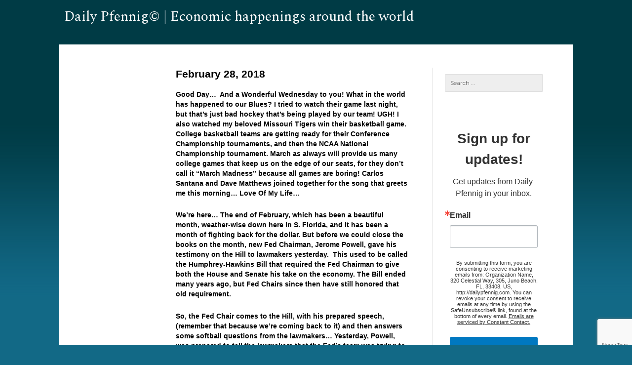

--- FILE ---
content_type: text/html; charset=UTF-8
request_url: https://dailypfennig.com/445-2/
body_size: 11809
content:
<!DOCTYPE html>
<html lang="en" class="no-js">
<head>
	<!-- Google tag (gtag.js) --> <script async src="https://www.googletagmanager.com/gtag/js?id=G-YX2S65QX3F"></script> <script> window.dataLayer = window.dataLayer || []; function gtag(){dataLayer.push(arguments);} gtag('js', new Date()); gtag('config', 'G-YX2S65QX3F'); </script>
	<meta charset="UTF-8">
	<meta name="viewport" content="width=device-width, initial-scale=1">
	<link rel="profile" href="http://gmpg.org/xfn/11">
	    <link rel="stylesheet" href="https://dailypfennig.com/wp-content/themes/dailypfennig/css/bootstrap.min.css" />
    <link rel="stylesheet" href="https://dailypfennig.com/wp-content/themes/dailypfennig/css/bootstrap-theme.min.css" />
    <script src="https://dailypfennig.com/wp-content/themes/dailypfennig/js/bootstrap.min.js" type="text/javascript"></script>
	<script>(function(html){html.className = html.className.replace(/\bno-js\b/,'js')})(document.documentElement);</script>
<title>Daily Pfennig</title>
<meta name='robots' content='max-image-preview:large' />
	<style>img:is([sizes="auto" i], [sizes^="auto," i]) { contain-intrinsic-size: 3000px 1500px }</style>
	<link rel='dns-prefetch' href='//fonts.googleapis.com' />
<link rel="alternate" type="application/rss+xml" title="Daily Pfennig &raquo; Feed" href="https://dailypfennig.com/feed/" />
<link rel="alternate" type="application/rss+xml" title="Daily Pfennig &raquo; Comments Feed" href="https://dailypfennig.com/comments/feed/" />
<script type="text/javascript">
/* <![CDATA[ */
window._wpemojiSettings = {"baseUrl":"https:\/\/s.w.org\/images\/core\/emoji\/16.0.1\/72x72\/","ext":".png","svgUrl":"https:\/\/s.w.org\/images\/core\/emoji\/16.0.1\/svg\/","svgExt":".svg","source":{"concatemoji":"https:\/\/dailypfennig.com\/wp-includes\/js\/wp-emoji-release.min.js?ver=6.8.3"}};
/*! This file is auto-generated */
!function(s,n){var o,i,e;function c(e){try{var t={supportTests:e,timestamp:(new Date).valueOf()};sessionStorage.setItem(o,JSON.stringify(t))}catch(e){}}function p(e,t,n){e.clearRect(0,0,e.canvas.width,e.canvas.height),e.fillText(t,0,0);var t=new Uint32Array(e.getImageData(0,0,e.canvas.width,e.canvas.height).data),a=(e.clearRect(0,0,e.canvas.width,e.canvas.height),e.fillText(n,0,0),new Uint32Array(e.getImageData(0,0,e.canvas.width,e.canvas.height).data));return t.every(function(e,t){return e===a[t]})}function u(e,t){e.clearRect(0,0,e.canvas.width,e.canvas.height),e.fillText(t,0,0);for(var n=e.getImageData(16,16,1,1),a=0;a<n.data.length;a++)if(0!==n.data[a])return!1;return!0}function f(e,t,n,a){switch(t){case"flag":return n(e,"\ud83c\udff3\ufe0f\u200d\u26a7\ufe0f","\ud83c\udff3\ufe0f\u200b\u26a7\ufe0f")?!1:!n(e,"\ud83c\udde8\ud83c\uddf6","\ud83c\udde8\u200b\ud83c\uddf6")&&!n(e,"\ud83c\udff4\udb40\udc67\udb40\udc62\udb40\udc65\udb40\udc6e\udb40\udc67\udb40\udc7f","\ud83c\udff4\u200b\udb40\udc67\u200b\udb40\udc62\u200b\udb40\udc65\u200b\udb40\udc6e\u200b\udb40\udc67\u200b\udb40\udc7f");case"emoji":return!a(e,"\ud83e\udedf")}return!1}function g(e,t,n,a){var r="undefined"!=typeof WorkerGlobalScope&&self instanceof WorkerGlobalScope?new OffscreenCanvas(300,150):s.createElement("canvas"),o=r.getContext("2d",{willReadFrequently:!0}),i=(o.textBaseline="top",o.font="600 32px Arial",{});return e.forEach(function(e){i[e]=t(o,e,n,a)}),i}function t(e){var t=s.createElement("script");t.src=e,t.defer=!0,s.head.appendChild(t)}"undefined"!=typeof Promise&&(o="wpEmojiSettingsSupports",i=["flag","emoji"],n.supports={everything:!0,everythingExceptFlag:!0},e=new Promise(function(e){s.addEventListener("DOMContentLoaded",e,{once:!0})}),new Promise(function(t){var n=function(){try{var e=JSON.parse(sessionStorage.getItem(o));if("object"==typeof e&&"number"==typeof e.timestamp&&(new Date).valueOf()<e.timestamp+604800&&"object"==typeof e.supportTests)return e.supportTests}catch(e){}return null}();if(!n){if("undefined"!=typeof Worker&&"undefined"!=typeof OffscreenCanvas&&"undefined"!=typeof URL&&URL.createObjectURL&&"undefined"!=typeof Blob)try{var e="postMessage("+g.toString()+"("+[JSON.stringify(i),f.toString(),p.toString(),u.toString()].join(",")+"));",a=new Blob([e],{type:"text/javascript"}),r=new Worker(URL.createObjectURL(a),{name:"wpTestEmojiSupports"});return void(r.onmessage=function(e){c(n=e.data),r.terminate(),t(n)})}catch(e){}c(n=g(i,f,p,u))}t(n)}).then(function(e){for(var t in e)n.supports[t]=e[t],n.supports.everything=n.supports.everything&&n.supports[t],"flag"!==t&&(n.supports.everythingExceptFlag=n.supports.everythingExceptFlag&&n.supports[t]);n.supports.everythingExceptFlag=n.supports.everythingExceptFlag&&!n.supports.flag,n.DOMReady=!1,n.readyCallback=function(){n.DOMReady=!0}}).then(function(){return e}).then(function(){var e;n.supports.everything||(n.readyCallback(),(e=n.source||{}).concatemoji?t(e.concatemoji):e.wpemoji&&e.twemoji&&(t(e.twemoji),t(e.wpemoji)))}))}((window,document),window._wpemojiSettings);
/* ]]> */
</script>
<link rel='stylesheet' id='formidable-css' href='https://dailypfennig.com/wp-content/plugins/formidable/css/formidableforms.css?ver=1141134' type='text/css' media='all' />
<style id='wp-emoji-styles-inline-css' type='text/css'>

	img.wp-smiley, img.emoji {
		display: inline !important;
		border: none !important;
		box-shadow: none !important;
		height: 1em !important;
		width: 1em !important;
		margin: 0 0.07em !important;
		vertical-align: -0.1em !important;
		background: none !important;
		padding: 0 !important;
	}
</style>
<link rel='stylesheet' id='wp-block-library-css' href='https://dailypfennig.com/wp-includes/css/dist/block-library/style.min.css?ver=6.8.3' type='text/css' media='all' />
<style id='classic-theme-styles-inline-css' type='text/css'>
/*! This file is auto-generated */
.wp-block-button__link{color:#fff;background-color:#32373c;border-radius:9999px;box-shadow:none;text-decoration:none;padding:calc(.667em + 2px) calc(1.333em + 2px);font-size:1.125em}.wp-block-file__button{background:#32373c;color:#fff;text-decoration:none}
</style>
<style id='global-styles-inline-css' type='text/css'>
:root{--wp--preset--aspect-ratio--square: 1;--wp--preset--aspect-ratio--4-3: 4/3;--wp--preset--aspect-ratio--3-4: 3/4;--wp--preset--aspect-ratio--3-2: 3/2;--wp--preset--aspect-ratio--2-3: 2/3;--wp--preset--aspect-ratio--16-9: 16/9;--wp--preset--aspect-ratio--9-16: 9/16;--wp--preset--color--black: #000000;--wp--preset--color--cyan-bluish-gray: #abb8c3;--wp--preset--color--white: #ffffff;--wp--preset--color--pale-pink: #f78da7;--wp--preset--color--vivid-red: #cf2e2e;--wp--preset--color--luminous-vivid-orange: #ff6900;--wp--preset--color--luminous-vivid-amber: #fcb900;--wp--preset--color--light-green-cyan: #7bdcb5;--wp--preset--color--vivid-green-cyan: #00d084;--wp--preset--color--pale-cyan-blue: #8ed1fc;--wp--preset--color--vivid-cyan-blue: #0693e3;--wp--preset--color--vivid-purple: #9b51e0;--wp--preset--gradient--vivid-cyan-blue-to-vivid-purple: linear-gradient(135deg,rgba(6,147,227,1) 0%,rgb(155,81,224) 100%);--wp--preset--gradient--light-green-cyan-to-vivid-green-cyan: linear-gradient(135deg,rgb(122,220,180) 0%,rgb(0,208,130) 100%);--wp--preset--gradient--luminous-vivid-amber-to-luminous-vivid-orange: linear-gradient(135deg,rgba(252,185,0,1) 0%,rgba(255,105,0,1) 100%);--wp--preset--gradient--luminous-vivid-orange-to-vivid-red: linear-gradient(135deg,rgba(255,105,0,1) 0%,rgb(207,46,46) 100%);--wp--preset--gradient--very-light-gray-to-cyan-bluish-gray: linear-gradient(135deg,rgb(238,238,238) 0%,rgb(169,184,195) 100%);--wp--preset--gradient--cool-to-warm-spectrum: linear-gradient(135deg,rgb(74,234,220) 0%,rgb(151,120,209) 20%,rgb(207,42,186) 40%,rgb(238,44,130) 60%,rgb(251,105,98) 80%,rgb(254,248,76) 100%);--wp--preset--gradient--blush-light-purple: linear-gradient(135deg,rgb(255,206,236) 0%,rgb(152,150,240) 100%);--wp--preset--gradient--blush-bordeaux: linear-gradient(135deg,rgb(254,205,165) 0%,rgb(254,45,45) 50%,rgb(107,0,62) 100%);--wp--preset--gradient--luminous-dusk: linear-gradient(135deg,rgb(255,203,112) 0%,rgb(199,81,192) 50%,rgb(65,88,208) 100%);--wp--preset--gradient--pale-ocean: linear-gradient(135deg,rgb(255,245,203) 0%,rgb(182,227,212) 50%,rgb(51,167,181) 100%);--wp--preset--gradient--electric-grass: linear-gradient(135deg,rgb(202,248,128) 0%,rgb(113,206,126) 100%);--wp--preset--gradient--midnight: linear-gradient(135deg,rgb(2,3,129) 0%,rgb(40,116,252) 100%);--wp--preset--font-size--small: 13px;--wp--preset--font-size--medium: 20px;--wp--preset--font-size--large: 36px;--wp--preset--font-size--x-large: 42px;--wp--preset--spacing--20: 0.44rem;--wp--preset--spacing--30: 0.67rem;--wp--preset--spacing--40: 1rem;--wp--preset--spacing--50: 1.5rem;--wp--preset--spacing--60: 2.25rem;--wp--preset--spacing--70: 3.38rem;--wp--preset--spacing--80: 5.06rem;--wp--preset--shadow--natural: 6px 6px 9px rgba(0, 0, 0, 0.2);--wp--preset--shadow--deep: 12px 12px 50px rgba(0, 0, 0, 0.4);--wp--preset--shadow--sharp: 6px 6px 0px rgba(0, 0, 0, 0.2);--wp--preset--shadow--outlined: 6px 6px 0px -3px rgba(255, 255, 255, 1), 6px 6px rgba(0, 0, 0, 1);--wp--preset--shadow--crisp: 6px 6px 0px rgba(0, 0, 0, 1);}:where(.is-layout-flex){gap: 0.5em;}:where(.is-layout-grid){gap: 0.5em;}body .is-layout-flex{display: flex;}.is-layout-flex{flex-wrap: wrap;align-items: center;}.is-layout-flex > :is(*, div){margin: 0;}body .is-layout-grid{display: grid;}.is-layout-grid > :is(*, div){margin: 0;}:where(.wp-block-columns.is-layout-flex){gap: 2em;}:where(.wp-block-columns.is-layout-grid){gap: 2em;}:where(.wp-block-post-template.is-layout-flex){gap: 1.25em;}:where(.wp-block-post-template.is-layout-grid){gap: 1.25em;}.has-black-color{color: var(--wp--preset--color--black) !important;}.has-cyan-bluish-gray-color{color: var(--wp--preset--color--cyan-bluish-gray) !important;}.has-white-color{color: var(--wp--preset--color--white) !important;}.has-pale-pink-color{color: var(--wp--preset--color--pale-pink) !important;}.has-vivid-red-color{color: var(--wp--preset--color--vivid-red) !important;}.has-luminous-vivid-orange-color{color: var(--wp--preset--color--luminous-vivid-orange) !important;}.has-luminous-vivid-amber-color{color: var(--wp--preset--color--luminous-vivid-amber) !important;}.has-light-green-cyan-color{color: var(--wp--preset--color--light-green-cyan) !important;}.has-vivid-green-cyan-color{color: var(--wp--preset--color--vivid-green-cyan) !important;}.has-pale-cyan-blue-color{color: var(--wp--preset--color--pale-cyan-blue) !important;}.has-vivid-cyan-blue-color{color: var(--wp--preset--color--vivid-cyan-blue) !important;}.has-vivid-purple-color{color: var(--wp--preset--color--vivid-purple) !important;}.has-black-background-color{background-color: var(--wp--preset--color--black) !important;}.has-cyan-bluish-gray-background-color{background-color: var(--wp--preset--color--cyan-bluish-gray) !important;}.has-white-background-color{background-color: var(--wp--preset--color--white) !important;}.has-pale-pink-background-color{background-color: var(--wp--preset--color--pale-pink) !important;}.has-vivid-red-background-color{background-color: var(--wp--preset--color--vivid-red) !important;}.has-luminous-vivid-orange-background-color{background-color: var(--wp--preset--color--luminous-vivid-orange) !important;}.has-luminous-vivid-amber-background-color{background-color: var(--wp--preset--color--luminous-vivid-amber) !important;}.has-light-green-cyan-background-color{background-color: var(--wp--preset--color--light-green-cyan) !important;}.has-vivid-green-cyan-background-color{background-color: var(--wp--preset--color--vivid-green-cyan) !important;}.has-pale-cyan-blue-background-color{background-color: var(--wp--preset--color--pale-cyan-blue) !important;}.has-vivid-cyan-blue-background-color{background-color: var(--wp--preset--color--vivid-cyan-blue) !important;}.has-vivid-purple-background-color{background-color: var(--wp--preset--color--vivid-purple) !important;}.has-black-border-color{border-color: var(--wp--preset--color--black) !important;}.has-cyan-bluish-gray-border-color{border-color: var(--wp--preset--color--cyan-bluish-gray) !important;}.has-white-border-color{border-color: var(--wp--preset--color--white) !important;}.has-pale-pink-border-color{border-color: var(--wp--preset--color--pale-pink) !important;}.has-vivid-red-border-color{border-color: var(--wp--preset--color--vivid-red) !important;}.has-luminous-vivid-orange-border-color{border-color: var(--wp--preset--color--luminous-vivid-orange) !important;}.has-luminous-vivid-amber-border-color{border-color: var(--wp--preset--color--luminous-vivid-amber) !important;}.has-light-green-cyan-border-color{border-color: var(--wp--preset--color--light-green-cyan) !important;}.has-vivid-green-cyan-border-color{border-color: var(--wp--preset--color--vivid-green-cyan) !important;}.has-pale-cyan-blue-border-color{border-color: var(--wp--preset--color--pale-cyan-blue) !important;}.has-vivid-cyan-blue-border-color{border-color: var(--wp--preset--color--vivid-cyan-blue) !important;}.has-vivid-purple-border-color{border-color: var(--wp--preset--color--vivid-purple) !important;}.has-vivid-cyan-blue-to-vivid-purple-gradient-background{background: var(--wp--preset--gradient--vivid-cyan-blue-to-vivid-purple) !important;}.has-light-green-cyan-to-vivid-green-cyan-gradient-background{background: var(--wp--preset--gradient--light-green-cyan-to-vivid-green-cyan) !important;}.has-luminous-vivid-amber-to-luminous-vivid-orange-gradient-background{background: var(--wp--preset--gradient--luminous-vivid-amber-to-luminous-vivid-orange) !important;}.has-luminous-vivid-orange-to-vivid-red-gradient-background{background: var(--wp--preset--gradient--luminous-vivid-orange-to-vivid-red) !important;}.has-very-light-gray-to-cyan-bluish-gray-gradient-background{background: var(--wp--preset--gradient--very-light-gray-to-cyan-bluish-gray) !important;}.has-cool-to-warm-spectrum-gradient-background{background: var(--wp--preset--gradient--cool-to-warm-spectrum) !important;}.has-blush-light-purple-gradient-background{background: var(--wp--preset--gradient--blush-light-purple) !important;}.has-blush-bordeaux-gradient-background{background: var(--wp--preset--gradient--blush-bordeaux) !important;}.has-luminous-dusk-gradient-background{background: var(--wp--preset--gradient--luminous-dusk) !important;}.has-pale-ocean-gradient-background{background: var(--wp--preset--gradient--pale-ocean) !important;}.has-electric-grass-gradient-background{background: var(--wp--preset--gradient--electric-grass) !important;}.has-midnight-gradient-background{background: var(--wp--preset--gradient--midnight) !important;}.has-small-font-size{font-size: var(--wp--preset--font-size--small) !important;}.has-medium-font-size{font-size: var(--wp--preset--font-size--medium) !important;}.has-large-font-size{font-size: var(--wp--preset--font-size--large) !important;}.has-x-large-font-size{font-size: var(--wp--preset--font-size--x-large) !important;}
:where(.wp-block-post-template.is-layout-flex){gap: 1.25em;}:where(.wp-block-post-template.is-layout-grid){gap: 1.25em;}
:where(.wp-block-columns.is-layout-flex){gap: 2em;}:where(.wp-block-columns.is-layout-grid){gap: 2em;}
:root :where(.wp-block-pullquote){font-size: 1.5em;line-height: 1.6;}
</style>
<link rel='stylesheet' id='ctct_form_styles-css' href='https://dailypfennig.com/wp-content/plugins/constant-contact-forms/assets/css/style.css?ver=2.15.2' type='text/css' media='all' />
<link rel='stylesheet' id='st-widget-css' href='https://dailypfennig.com/wp-content/plugins/share-this/css/style.css?ver=6.8.3' type='text/css' media='all' />
<link rel='stylesheet' id='parent-style-css' href='https://dailypfennig.com/wp-content/themes/twentysixteen/style.css?ver=6.8.3' type='text/css' media='all' />
<link rel='stylesheet' id='twentysixteen-fonts-css' href='https://fonts.googleapis.com/css?family=Merriweather%3A400%2C700%2C900%2C400italic%2C700italic%2C900italic%7CMontserrat%3A400%2C700%7CInconsolata%3A400&#038;subset=latin%2Clatin-ext' type='text/css' media='all' />
<link rel='stylesheet' id='genericons-css' href='https://dailypfennig.com/wp-content/themes/twentysixteen/genericons/genericons.css?ver=3.4.1' type='text/css' media='all' />
<link rel='stylesheet' id='twentysixteen-style-css' href='https://dailypfennig.com/wp-content/themes/dailypfennig/style.css?ver=6.8.3' type='text/css' media='all' />
<!--[if lt IE 10]>
<link rel='stylesheet' id='twentysixteen-ie-css' href='https://dailypfennig.com/wp-content/themes/twentysixteen/css/ie.css?ver=20160816' type='text/css' media='all' />
<![endif]-->
<!--[if lt IE 9]>
<link rel='stylesheet' id='twentysixteen-ie8-css' href='https://dailypfennig.com/wp-content/themes/twentysixteen/css/ie8.css?ver=20160816' type='text/css' media='all' />
<![endif]-->
<!--[if lt IE 8]>
<link rel='stylesheet' id='twentysixteen-ie7-css' href='https://dailypfennig.com/wp-content/themes/twentysixteen/css/ie7.css?ver=20160816' type='text/css' media='all' />
<![endif]-->
<link rel='stylesheet' id='sib-front-css-css' href='https://dailypfennig.com/wp-content/plugins/mailin/css/mailin-front.css?ver=6.8.3' type='text/css' media='all' />
<!--[if lt IE 9]>
<script type="text/javascript" src="https://dailypfennig.com/wp-content/themes/twentysixteen/js/html5.js?ver=3.7.3" id="twentysixteen-html5-js"></script>
<![endif]-->
<script type="text/javascript" src="https://dailypfennig.com/wp-includes/js/jquery/jquery.min.js?ver=3.7.1" id="jquery-core-js"></script>
<script type="text/javascript" src="https://dailypfennig.com/wp-includes/js/jquery/jquery-migrate.min.js?ver=3.4.1" id="jquery-migrate-js"></script>
<script type="text/javascript" id="sib-front-js-js-extra">
/* <![CDATA[ */
var sibErrMsg = {"invalidMail":"Please fill out valid email address","requiredField":"Please fill out required fields","invalidDateFormat":"Please fill out valid date format","invalidSMSFormat":"Please fill out valid phone number"};
var ajax_sib_front_object = {"ajax_url":"https:\/\/dailypfennig.com\/wp-admin\/admin-ajax.php","ajax_nonce":"a2a0561e48","flag_url":"https:\/\/dailypfennig.com\/wp-content\/plugins\/mailin\/img\/flags\/"};
/* ]]> */
</script>
<script type="text/javascript" src="https://dailypfennig.com/wp-content/plugins/mailin/js/mailin-front.js?ver=1768466848" id="sib-front-js-js"></script>
<link rel="https://api.w.org/" href="https://dailypfennig.com/wp-json/" /><link rel="alternate" title="JSON" type="application/json" href="https://dailypfennig.com/wp-json/wp/v2/posts/445" /><link rel="EditURI" type="application/rsd+xml" title="RSD" href="https://dailypfennig.com/xmlrpc.php?rsd" />
<link rel="canonical" href="https://dailypfennig.com/445-2/" />
<link rel='shortlink' href='https://dailypfennig.com/?p=445' />
<link rel="alternate" title="oEmbed (JSON)" type="application/json+oembed" href="https://dailypfennig.com/wp-json/oembed/1.0/embed?url=https%3A%2F%2Fdailypfennig.com%2F445-2%2F" />
<link rel="alternate" title="oEmbed (XML)" type="text/xml+oembed" href="https://dailypfennig.com/wp-json/oembed/1.0/embed?url=https%3A%2F%2Fdailypfennig.com%2F445-2%2F&#038;format=xml" />
<script charset="utf-8" type="text/javascript">var switchTo5x=true;</script>
<script charset="utf-8" type="text/javascript" id="st_insights_js" src="https://w.sharethis.com/button/buttons.js?publisher=wp.fd2cdc38-a6a6-4372-8143-5a89a76d0d9b&amp;product=sharethis-wordpress"></script>
<script charset="utf-8" type="text/javascript">stLight.options({"publisher":"wp.fd2cdc38-a6a6-4372-8143-5a89a76d0d9b"});var st_type="wordpress4.8";</script>
    <link href="https://fonts.googleapis.com/css?family=Spectral" rel="stylesheet"> 
</head>

<body class="wp-singular post-template-default single single-post postid-445 single-format-standard wp-theme-twentysixteen wp-child-theme-dailypfennig ctct-twentysixteen">
    <div id="menu">
        <div class="logo">
            <a href="/">Daily Pfennig&copy; | Economic happenings around the world</a>
        </div>
        <div class="nav">
			<nav id="site-navigation" class="main-navigation" role="navigation" aria-label="Primary Menu">
				<div class="menu-top-navigation-container"><ul id="menu-top-navigation" class="primary-menu"><li id="menu-item-11" class="menu-item menu-item-type-custom menu-item-object-custom menu-item-11"><a href="/">Home</a></li>
<li id="menu-item-14" class="menu-item menu-item-type-post_type menu-item-object-page menu-item-14"><a href="https://dailypfennig.com/our-authors/">Our Authors</a></li>
<li id="menu-item-13" class="menu-item menu-item-type-post_type menu-item-object-page menu-item-13"><a href="https://dailypfennig.com/archives/">Archives</a></li>
<li id="menu-item-12" class="menu-item menu-item-type-post_type menu-item-object-page menu-item-12"><a href="https://dailypfennig.com/subscribe/">Subscribe</a></li>
</ul></div>			</nav><!-- .main-navigation -->
        </div>
    </div>
    <div id="page" class="site">
	    <div class="site-inner">
		    <div id="content" class="site-content">

<div id="primary" class="content-area">
	<main id="main" class="site-main" role="main">
		
<article id="post-445" class="post-445 post type-post status-publish format-standard hentry category-uncategorized">
	<header class="entry-header">
			</header><!-- .entry-header -->

	
	
	<div class="entry-content">
		<h1><span style="color: #000000;"><strong>February 28, 2018     </strong></span></h1>
<p><span style="color: #000000;"><strong>Good Day&#8230;  And a Wonderful Wednesday to you! What in the world has happened to our Blues? I tried to watch their game last night, but that&#8217;s just bad hockey that&#8217;s being played by our team! UGH! I also watched my beloved Missouri Tigers win their basketball game. College basketball teams are getting ready for their Conference Championship tournaments, and then the NCAA National Championship tournament. March as always will provide us many college games that keep us on the edge of our seats, for they don&#8217;t call it &#8220;March Madness&#8221; because all games are boring! Carlos Santana and Dave Matthews joined together for the song that greets me this morning&#8230; Love Of My Life&#8230;   </strong></span></p>
<p><span style="color: #000000;"><strong>We&#8217;re here&#8230; The end of February, which has been a beautiful month, weather-wise down here in S. Florida, and it has been a month of fighting back for the dollar. But before we could close the books on the month, new Fed Chairman, Jerome Powell, gave his testimony on the Hill to lawmakers yesterday.  This used to be called the Humphrey-Hawkins Bill that required the Fed Chairman to give both the House and Senate his take on the economy. The Bill ended many years ago, but Fed Chairs since then have still honored that old requirement. </strong></span></p>
<p><span style="color: #000000;"><strong>So, the Fed Chair comes to the Hill, with his prepared speech, (remember that because we&#8217;re coming back to it) and then answers some softball questions from the lawmakers&#8230; Yesterday, Powell, was prepared to tell the lawmakers that the Fed’s team was trying to put out a message that it wasn’t in a hurry to lift interest rates aggressively, no matter the passage of the fiscal stimulus in the form of tax cuts and the $300 billion-plus budget bill. That&#8217;s what he thought he was prepared to say&#8230;   In Central Bank parlance that means 3 more rate hikes this year&#8230; </strong></span></p>
<p><span style="color: #000000;"><strong>But, instead of a softball that he could hit for a home-run, a lawmaker threw the old Uncle Charlie (curveball) to Powell, and instead of sticking with the prepared comments about things wouldn&#8217;t change, he went down a road the markets were not prepared to hear&#8230; Stocks went south, bond yields rose, and the dollar got bought&#8230;  Here&#8217;s  his prepared comments&#8230; &#8220;In gauging the appropriate path for monetary policy over the next few years, the FOMC will continue to strike a balance between avoiding an overheated economy and bringing PCE price inflation to 2 percent on a sustained basis.&#8221;  All was Ok until a lawmaker asked him this question&#8230; &#8221; what would cause the Federal Reserve to hike more than three times that the central bank’s guidance currently calls for?&#8221;   </strong></span></p>
<p><span style="color: #000000;"><strong>And this is where Powell, got in trouble&#8230;  As you can imagine&#8230;  I can see him fumbling around with his notes, to find the answer to that question in the notes, and then frustrated, he puts down the notes and decides to &#8220;wing it&#8221;&#8230;   He first explained how the &#8220;committee&#8221; arrives at a rate hike decision, and that they would be getting together in March to review the economic data, that he felt was continuing to show the economy strengthening. Apparently he hadn&#8217;t seen the most recent prints of Retail Sales, Car Sales, Durable &amp; Capital Goods Orders, or the New Home Sales data&#8230; He made the point of saying that in his opinion the economy was showing strength, and that was the straw that stirred the rate hike camper&#8217;s drink&#8230; </strong></span></p>
<p><span style="color: #000000;"><strong>The thought quickly switched to 4 rate hikes this year, which sent the dollar soaring, bond yields higher, stocks down and Gold down&#8230; It was not a pretty sight to see on the day, if you owned bonds, stocks and Gold and euros.  </strong></span></p>
<p><span style="color: #000000;"><strong>So&#8230; I&#8217;ve talked a lot about all this rate hike stuff this morning, and quite frankly, I&#8217;m not buying it&#8230;  Powell and what ever other Fed Head they send out to spread their message can go on an on about 4 or 40 rate hikes, I&#8217;m not in line to buy the T-Shirt&#8230;  Why not? Because, the economy isn&#8217;t as strong as they want to believe it is!   </strong></span></p>
<p><span style="color: #000000;"><strong>Look at yesterday&#8217;s real economic data&#8230; The U.S. Data Cupboard wasn’t kind to all those flag wavers that think the U.S. economy is strong… January Durable Goods orders printed worse than expected an posted a negative -3.7% print… Capital Goods Orders were also negative at -0.2%&#8230; But those that think that everything is seashells and balloons in the economy, thought it best to push the stupid Consumer Confidence to a level of 130.8 from a previous level of 124.3, which I thought to be preposterous!    </strong></span></p>
<p><span style="color: #000000;"><strong>So, in the last week, we&#8217;ve seen the January reports for Retail Sales, Durable &amp; Capital Goods and all three have printed negative to start the year! And later this morning, the latest revision to 4th QTR GDP will print, and I believe it will be lower than the last revision of 2.5%&#8230;  The 4th QTR laid an egg, and now the 1st QTR of 2018 is doing the same, but the 4 rate hike campers are out there marching in the street, and they loud and they are proud!   </strong></span></p>
<p><span style="color: #000000;"><strong>The price of Oil saw some slippage yesterday as once again the Oil supplies showed another build up in reserves..  This whole Oil price / supply scenario is simply a case of lather, rinse, repeat, and do it again, and again, until everyone gets tired of it all and takes their bat and ball and goes home&#8230; We haven&#8217;t gotten to the end yet here, but we will, one day&#8230;  </strong></span></p>
<p><span style="color: #000000;"><strong>Did you hear the latest news on Trade with China? The U.S. announced that had placed  stiff duties on aluminum foil from China after concluding that the country’s producers are receiving unfair subsidies and dumping the product in the American market.  And the timing of the announcement couldn&#8217;t have been better, given that Chinese President Xi is sending his top economic adviser, Liu He, to Washington for discussions over the two nations’ trading and economic relationship.  </strong></span></p>
<p><span style="color: #000000;"><strong>Now, I get it&#8230; Liu arrives in Washington, and without the announcement of stiff duties on Aluminum foil, they wouldn&#8217;t have much to talk about, but now&#8230;  Hey, Mr. Liu.. here&#8217;s something we can talk about!  That makes two tariffs, if you will, on Chinese exports to the U.S. if you&#8217;re keeping score at home!   I&#8217;m just saying&#8230;    </strong></span></p>
<p><span style="color: #000000;"><strong>I mentioned that Gold got sold yesterday afternoon, but didn&#8217;t get into the particulars.. So here you go&#8230; Gold lost $15 yesterday, and finished the day around $1,317&#8230; The shiny metal is back up a couple of shekels this morning to $1,320&#8230;  The number of contracts traded yesterday in Gold were 297,000, of which there were quite a few short Gold paper trades, in my humble opinion, as the short sellers saw the markets moving and decided to go student body right on Gold&#8230; UGH!</strong></span></p>
<p><span style="color: #000000;"><strong>To recap&#8230;  It was all about Fed Chairman Jerome Powell&#8217;s testimony on the Hill to lawmakers yesterday about the state of the economy, and someone threw him a curve that he hadn&#8217;t prepared for, and decided to wing it with an answer that pretty much told the markets that Powell believes the economy is very strong and will need 4 rate hikes this year, which sent the dollar soaring, but stocks, bond prices, Gold and euros down on the day&#8230;     </strong></span></p>
<p><span style="color: #000000;"><strong>For What it&#8217;s Worth&#8230;  I found this on Zerohedge.com and thought, that it would be good to offset the Powell, &#8220;everything is beautiful&#8221; talk above, with Powell, talking about an unsustainable path for debt in this country&#8230; You can find it here:  https://www.zerohedge.com/news/2018-02-27/fed-chair-admits-us-not-sustainable-fiscal-path   </strong></span></p>
<p><span style="color: #000000;"><strong>Or, here&#8217;s your snippet: &#8220;Less than a week after Dallas Federal Reserve Bank President Robert Kaplan sounded the alarm over the level of debt that America&#8217;s government is projected to carry, Fed Chair Jay Powell told Congress today that &#8220;the U.S. is not on a sustainable fiscal path.&#8221;</strong></span></p>
<p><span style="color: #000000;"><strong>Echoing the recent Goldman analysis, which warned that the recently implemented Republican spending plan could lead to an &#8220;unsustainable&#8221; debt load, Kaplan predicted the U.S. fiscal future beyond 2 years: he said that while the corporate tax cuts and other reforms may boost productivity and lift economic potential, most of the stimulative effects will fade in 2019 and 2020, leaving behind an economy with a higher debt burden than before.</strong></span></p>
<p><span style="color: #000000;"><strong>&#8220;This projected increase in government debt to GDP comes at a point in the economic cycle when it would be preferable to be moderating the rate of debt growth at the government level,&#8221; Kaplan said&#8221;   </strong></span></p>
<p><span style="color: #000000;"><strong>Chuck again, as I said when the first comments from a Fed Head came out about our debt presenting a problem, it&#8217;s about time they noticed!  But when I think about that I&#8217;m convinced that they&#8217;ve noticed all this time as our debt was rising, but are choosing to talk about it now&#8230;  Could it be that they are trying to deep six this administration?  I&#8217;m just thinking out loud here, no real statement on my part!    </strong></span></p>
<p><span style="color: #000000;"><strong>Currencies today 2/28/18&#8230; American Style: A$ .7810, kiwi .7215, C$ .7835, euro 1.2220, sterling 1.3867, Swiss $1.06, &#8230; European Style: rand 11.73, krone 7.8725, SEK 8.2568, forint 257.07, zloty 3.4190, koruna 20.7985, RUB 55.90, yen 107.11, sing 1.3228, HKD 7.8273, INR 65.17, China 6.3107, peso 18.79, BRL 3.2328, Dollar Index 90.44, Oil $62.91, 10-year 2.89%, Silver Z516.4</strong></span></p>
<p class="no-break"><span class='st_facebook_hcount' st_title='' st_url='https://dailypfennig.com/445-2/'></span><span class='st_twitter_hcount' st_title='' st_url='https://dailypfennig.com/445-2/'></span><span class='st_email_hcount' st_title='' st_url='https://dailypfennig.com/445-2/'></span><span class='st_plusone_hcount' st_title='' st_url='https://dailypfennig.com/445-2/'></span></p>	</div><!-- .entry-content -->
</article><!-- #post-## -->

	<nav class="navigation post-navigation" aria-label="Posts">
		<h2 class="screen-reader-text">Post navigation</h2>
		<div class="nav-links"><div class="nav-previous"><a href="https://dailypfennig.com/a-return-to-an-old-trading-pattern/" rel="prev"><span class="meta-nav" aria-hidden="true">Previous</span> <span class="screen-reader-text">Previous post:</span> <span class="post-title">A Return To An Old Trading Pattern?</span></a></div><div class="nav-next"><a href="https://dailypfennig.com/dont-step-in-front-of-that-bus-chuck/" rel="next"><span class="meta-nav" aria-hidden="true">Next</span> <span class="screen-reader-text">Next post:</span> <span class="post-title">Don&#8217;t Step In Front Of That Bus, Chuck!</span></a></div></div>
	</nav>
	</main><!-- .site-main -->

	
</div><!-- .content-area -->


<aside id="secondary" class="sidebar widget-area" role="complementary">
	<section id="search-2" class="widget widget_search">
<form role="search" method="get" class="search-form" action="https://dailypfennig.com/">
	<label>
		<span class="screen-reader-text">Search for:</span>
		<input type="search" class="search-field" placeholder="Search &hellip;" value="" name="s" />
	</label>
	<button type="submit" class="search-submit"><span class="screen-reader-text">Search</span></button>
</form>
</section><!--     <h4>Subscribe Today</h4>
    And get the <i>Daily Pfennig&copy</i> in your email
    <div data-form-id="2545" id="ctct-form-wrapper-0" class="ctct-form-wrapper"><form class="ctct-form ctct-form-2545 comment-form  no-recaptcha ctct-default" id="ctct-form-3092265572" data-doajax="off" style="" action="" method="post"><p class="ctct-form-field ctct-form-field-email ctct-form-field-required"><span class="ctct-label-top"><label for="email___3c59495a3edf2d27cd20fc1987544522_0_1508872872">Email (required) <span class="ctct-required-indicatior" title="This is a required field">*</span></label></span><input required aria-required="true"  type="email" id="email___3c59495a3edf2d27cd20fc1987544522_0_1508872872" name="email___3c59495a3edf2d27cd20fc1987544522"  value="" class="ctct-email ctct-label-top email___3c59495a3edf2d27cd20fc1987544522"  placeholder=""   /></p><div class='ctct-list-selector' style='display:none;'><div class="ctct-form-field ctct-form-field-checkbox ctct-form-field-required"><fieldset><legend class="ctct-label-top">Select list(s) to subscribe to</legend></fieldset></div></div><p class="ctct-form-field ctct-form-field-submit"><input aria-required="false"  type="submit" id="ctct-submitted_0_3096782305" name="ctct-submitted"  value="Sign up" class="ctct-submit ctct-label-top ctct-submitted"     /></p><div class="ctct_usage" style="border: 0 none; clip: rect( 0, 0, 0, 0 ); height: 1px; margin: -1px; overflow: hidden; padding: 0; position: absolute; width: 1px;"><label for="ctct_usage_field">Constant Contact Use. Please leave this field blank.</label><input type="text" value="" id="ctct_usage_field" name="ctct_usage_field" class="ctct_usage_field" tabindex="-1" /></div><input type="hidden" name="ctct-id" value="2545" /><input type="hidden" name="ctct-verify" value="bYRVlU651OLBIUSqFaPlCsChs" /><input type="hidden" name="ctct-instance" value="0" /><input type="hidden" name="ctct_time" value="1768537418" /></form><script type="text/javascript">var ajaxurl = "https://dailypfennig.com/wp-admin/admin-ajax.php";</script></div> -->
	<!-- Begin Constant Contact Inline Form Code -->
<div class="ctct-inline-form" data-form-id="367c3c0b-6a49-4214-a45f-7c9007398d7b"></div>
<!-- End Constant Contact Inline Form Code -->

</aside><!-- .sidebar .widget-area -->


		</div><!-- .site-content -->
    </div>

<footer id="colophon" class="site-footer" role="contentinfo">
	<div class="site-info">
        &copy; 2012-2026 Daily Pfenning. All Rights Reserved.
	</div><!-- .site-info -->
</footer><!-- .site-footer -->
</div><!-- .site -->
<!-- Begin Constant Contact Active Forms -->
<script> var _ctct_m = "68e96d4979af85d455ee4cc3aa247dac"; </script>
<script id="signupScript" src="//static.ctctcdn.com/js/signup-form-widget/current/signup-form-widget.min.js" async defer></script>
<!-- End Constant Contact Active Forms -->
<script type="speculationrules">
{"prefetch":[{"source":"document","where":{"and":[{"href_matches":"\/*"},{"not":{"href_matches":["\/wp-*.php","\/wp-admin\/*","\/wp-content\/uploads\/*","\/wp-content\/*","\/wp-content\/plugins\/*","\/wp-content\/themes\/dailypfennig\/*","\/wp-content\/themes\/twentysixteen\/*","\/*\\?(.+)"]}},{"not":{"selector_matches":"a[rel~=\"nofollow\"]"}},{"not":{"selector_matches":".no-prefetch, .no-prefetch a"}}]},"eagerness":"conservative"}]}
</script>
<script type="text/javascript" src="https://dailypfennig.com/wp-content/plugins/constant-contact-forms/assets/js/ctct-plugin-frontend.min.js?ver=2.15.2" id="ctct_frontend_forms-js"></script>
<script type="text/javascript" src="https://dailypfennig.com/wp-content/themes/twentysixteen/js/skip-link-focus-fix.js?ver=20160816" id="twentysixteen-skip-link-focus-fix-js"></script>
<script type="text/javascript" id="twentysixteen-script-js-extra">
/* <![CDATA[ */
var screenReaderText = {"expand":"expand child menu","collapse":"collapse child menu"};
/* ]]> */
</script>
<script type="text/javascript" src="https://dailypfennig.com/wp-content/themes/twentysixteen/js/functions.js?ver=20160816" id="twentysixteen-script-js"></script>
<script>(function(){function c(){var b=a.contentDocument||a.contentWindow.document;if(b){var d=b.createElement('script');d.innerHTML="window.__CF$cv$params={r:'9bec1f5a7f8abe76',t:'MTc2ODU1MDg4MC4wMDAwMDA='};var a=document.createElement('script');a.nonce='';a.src='/cdn-cgi/challenge-platform/scripts/jsd/main.js';document.getElementsByTagName('head')[0].appendChild(a);";b.getElementsByTagName('head')[0].appendChild(d)}}if(document.body){var a=document.createElement('iframe');a.height=1;a.width=1;a.style.position='absolute';a.style.top=0;a.style.left=0;a.style.border='none';a.style.visibility='hidden';document.body.appendChild(a);if('loading'!==document.readyState)c();else if(window.addEventListener)document.addEventListener('DOMContentLoaded',c);else{var e=document.onreadystatechange||function(){};document.onreadystatechange=function(b){e(b);'loading'!==document.readyState&&(document.onreadystatechange=e,c())}}}})();</script></body>
</html>


--- FILE ---
content_type: text/html; charset=utf-8
request_url: https://www.google.com/recaptcha/api2/anchor?ar=1&k=6LfHrSkUAAAAAPnKk5cT6JuKlKPzbwyTYuO8--Vr&co=aHR0cHM6Ly9kYWlseXBmZW5uaWcuY29tOjQ0Mw..&hl=en&v=PoyoqOPhxBO7pBk68S4YbpHZ&size=invisible&anchor-ms=20000&execute-ms=30000&cb=7rx4gpk8ry6p
body_size: 49097
content:
<!DOCTYPE HTML><html dir="ltr" lang="en"><head><meta http-equiv="Content-Type" content="text/html; charset=UTF-8">
<meta http-equiv="X-UA-Compatible" content="IE=edge">
<title>reCAPTCHA</title>
<style type="text/css">
/* cyrillic-ext */
@font-face {
  font-family: 'Roboto';
  font-style: normal;
  font-weight: 400;
  font-stretch: 100%;
  src: url(//fonts.gstatic.com/s/roboto/v48/KFO7CnqEu92Fr1ME7kSn66aGLdTylUAMa3GUBHMdazTgWw.woff2) format('woff2');
  unicode-range: U+0460-052F, U+1C80-1C8A, U+20B4, U+2DE0-2DFF, U+A640-A69F, U+FE2E-FE2F;
}
/* cyrillic */
@font-face {
  font-family: 'Roboto';
  font-style: normal;
  font-weight: 400;
  font-stretch: 100%;
  src: url(//fonts.gstatic.com/s/roboto/v48/KFO7CnqEu92Fr1ME7kSn66aGLdTylUAMa3iUBHMdazTgWw.woff2) format('woff2');
  unicode-range: U+0301, U+0400-045F, U+0490-0491, U+04B0-04B1, U+2116;
}
/* greek-ext */
@font-face {
  font-family: 'Roboto';
  font-style: normal;
  font-weight: 400;
  font-stretch: 100%;
  src: url(//fonts.gstatic.com/s/roboto/v48/KFO7CnqEu92Fr1ME7kSn66aGLdTylUAMa3CUBHMdazTgWw.woff2) format('woff2');
  unicode-range: U+1F00-1FFF;
}
/* greek */
@font-face {
  font-family: 'Roboto';
  font-style: normal;
  font-weight: 400;
  font-stretch: 100%;
  src: url(//fonts.gstatic.com/s/roboto/v48/KFO7CnqEu92Fr1ME7kSn66aGLdTylUAMa3-UBHMdazTgWw.woff2) format('woff2');
  unicode-range: U+0370-0377, U+037A-037F, U+0384-038A, U+038C, U+038E-03A1, U+03A3-03FF;
}
/* math */
@font-face {
  font-family: 'Roboto';
  font-style: normal;
  font-weight: 400;
  font-stretch: 100%;
  src: url(//fonts.gstatic.com/s/roboto/v48/KFO7CnqEu92Fr1ME7kSn66aGLdTylUAMawCUBHMdazTgWw.woff2) format('woff2');
  unicode-range: U+0302-0303, U+0305, U+0307-0308, U+0310, U+0312, U+0315, U+031A, U+0326-0327, U+032C, U+032F-0330, U+0332-0333, U+0338, U+033A, U+0346, U+034D, U+0391-03A1, U+03A3-03A9, U+03B1-03C9, U+03D1, U+03D5-03D6, U+03F0-03F1, U+03F4-03F5, U+2016-2017, U+2034-2038, U+203C, U+2040, U+2043, U+2047, U+2050, U+2057, U+205F, U+2070-2071, U+2074-208E, U+2090-209C, U+20D0-20DC, U+20E1, U+20E5-20EF, U+2100-2112, U+2114-2115, U+2117-2121, U+2123-214F, U+2190, U+2192, U+2194-21AE, U+21B0-21E5, U+21F1-21F2, U+21F4-2211, U+2213-2214, U+2216-22FF, U+2308-230B, U+2310, U+2319, U+231C-2321, U+2336-237A, U+237C, U+2395, U+239B-23B7, U+23D0, U+23DC-23E1, U+2474-2475, U+25AF, U+25B3, U+25B7, U+25BD, U+25C1, U+25CA, U+25CC, U+25FB, U+266D-266F, U+27C0-27FF, U+2900-2AFF, U+2B0E-2B11, U+2B30-2B4C, U+2BFE, U+3030, U+FF5B, U+FF5D, U+1D400-1D7FF, U+1EE00-1EEFF;
}
/* symbols */
@font-face {
  font-family: 'Roboto';
  font-style: normal;
  font-weight: 400;
  font-stretch: 100%;
  src: url(//fonts.gstatic.com/s/roboto/v48/KFO7CnqEu92Fr1ME7kSn66aGLdTylUAMaxKUBHMdazTgWw.woff2) format('woff2');
  unicode-range: U+0001-000C, U+000E-001F, U+007F-009F, U+20DD-20E0, U+20E2-20E4, U+2150-218F, U+2190, U+2192, U+2194-2199, U+21AF, U+21E6-21F0, U+21F3, U+2218-2219, U+2299, U+22C4-22C6, U+2300-243F, U+2440-244A, U+2460-24FF, U+25A0-27BF, U+2800-28FF, U+2921-2922, U+2981, U+29BF, U+29EB, U+2B00-2BFF, U+4DC0-4DFF, U+FFF9-FFFB, U+10140-1018E, U+10190-1019C, U+101A0, U+101D0-101FD, U+102E0-102FB, U+10E60-10E7E, U+1D2C0-1D2D3, U+1D2E0-1D37F, U+1F000-1F0FF, U+1F100-1F1AD, U+1F1E6-1F1FF, U+1F30D-1F30F, U+1F315, U+1F31C, U+1F31E, U+1F320-1F32C, U+1F336, U+1F378, U+1F37D, U+1F382, U+1F393-1F39F, U+1F3A7-1F3A8, U+1F3AC-1F3AF, U+1F3C2, U+1F3C4-1F3C6, U+1F3CA-1F3CE, U+1F3D4-1F3E0, U+1F3ED, U+1F3F1-1F3F3, U+1F3F5-1F3F7, U+1F408, U+1F415, U+1F41F, U+1F426, U+1F43F, U+1F441-1F442, U+1F444, U+1F446-1F449, U+1F44C-1F44E, U+1F453, U+1F46A, U+1F47D, U+1F4A3, U+1F4B0, U+1F4B3, U+1F4B9, U+1F4BB, U+1F4BF, U+1F4C8-1F4CB, U+1F4D6, U+1F4DA, U+1F4DF, U+1F4E3-1F4E6, U+1F4EA-1F4ED, U+1F4F7, U+1F4F9-1F4FB, U+1F4FD-1F4FE, U+1F503, U+1F507-1F50B, U+1F50D, U+1F512-1F513, U+1F53E-1F54A, U+1F54F-1F5FA, U+1F610, U+1F650-1F67F, U+1F687, U+1F68D, U+1F691, U+1F694, U+1F698, U+1F6AD, U+1F6B2, U+1F6B9-1F6BA, U+1F6BC, U+1F6C6-1F6CF, U+1F6D3-1F6D7, U+1F6E0-1F6EA, U+1F6F0-1F6F3, U+1F6F7-1F6FC, U+1F700-1F7FF, U+1F800-1F80B, U+1F810-1F847, U+1F850-1F859, U+1F860-1F887, U+1F890-1F8AD, U+1F8B0-1F8BB, U+1F8C0-1F8C1, U+1F900-1F90B, U+1F93B, U+1F946, U+1F984, U+1F996, U+1F9E9, U+1FA00-1FA6F, U+1FA70-1FA7C, U+1FA80-1FA89, U+1FA8F-1FAC6, U+1FACE-1FADC, U+1FADF-1FAE9, U+1FAF0-1FAF8, U+1FB00-1FBFF;
}
/* vietnamese */
@font-face {
  font-family: 'Roboto';
  font-style: normal;
  font-weight: 400;
  font-stretch: 100%;
  src: url(//fonts.gstatic.com/s/roboto/v48/KFO7CnqEu92Fr1ME7kSn66aGLdTylUAMa3OUBHMdazTgWw.woff2) format('woff2');
  unicode-range: U+0102-0103, U+0110-0111, U+0128-0129, U+0168-0169, U+01A0-01A1, U+01AF-01B0, U+0300-0301, U+0303-0304, U+0308-0309, U+0323, U+0329, U+1EA0-1EF9, U+20AB;
}
/* latin-ext */
@font-face {
  font-family: 'Roboto';
  font-style: normal;
  font-weight: 400;
  font-stretch: 100%;
  src: url(//fonts.gstatic.com/s/roboto/v48/KFO7CnqEu92Fr1ME7kSn66aGLdTylUAMa3KUBHMdazTgWw.woff2) format('woff2');
  unicode-range: U+0100-02BA, U+02BD-02C5, U+02C7-02CC, U+02CE-02D7, U+02DD-02FF, U+0304, U+0308, U+0329, U+1D00-1DBF, U+1E00-1E9F, U+1EF2-1EFF, U+2020, U+20A0-20AB, U+20AD-20C0, U+2113, U+2C60-2C7F, U+A720-A7FF;
}
/* latin */
@font-face {
  font-family: 'Roboto';
  font-style: normal;
  font-weight: 400;
  font-stretch: 100%;
  src: url(//fonts.gstatic.com/s/roboto/v48/KFO7CnqEu92Fr1ME7kSn66aGLdTylUAMa3yUBHMdazQ.woff2) format('woff2');
  unicode-range: U+0000-00FF, U+0131, U+0152-0153, U+02BB-02BC, U+02C6, U+02DA, U+02DC, U+0304, U+0308, U+0329, U+2000-206F, U+20AC, U+2122, U+2191, U+2193, U+2212, U+2215, U+FEFF, U+FFFD;
}
/* cyrillic-ext */
@font-face {
  font-family: 'Roboto';
  font-style: normal;
  font-weight: 500;
  font-stretch: 100%;
  src: url(//fonts.gstatic.com/s/roboto/v48/KFO7CnqEu92Fr1ME7kSn66aGLdTylUAMa3GUBHMdazTgWw.woff2) format('woff2');
  unicode-range: U+0460-052F, U+1C80-1C8A, U+20B4, U+2DE0-2DFF, U+A640-A69F, U+FE2E-FE2F;
}
/* cyrillic */
@font-face {
  font-family: 'Roboto';
  font-style: normal;
  font-weight: 500;
  font-stretch: 100%;
  src: url(//fonts.gstatic.com/s/roboto/v48/KFO7CnqEu92Fr1ME7kSn66aGLdTylUAMa3iUBHMdazTgWw.woff2) format('woff2');
  unicode-range: U+0301, U+0400-045F, U+0490-0491, U+04B0-04B1, U+2116;
}
/* greek-ext */
@font-face {
  font-family: 'Roboto';
  font-style: normal;
  font-weight: 500;
  font-stretch: 100%;
  src: url(//fonts.gstatic.com/s/roboto/v48/KFO7CnqEu92Fr1ME7kSn66aGLdTylUAMa3CUBHMdazTgWw.woff2) format('woff2');
  unicode-range: U+1F00-1FFF;
}
/* greek */
@font-face {
  font-family: 'Roboto';
  font-style: normal;
  font-weight: 500;
  font-stretch: 100%;
  src: url(//fonts.gstatic.com/s/roboto/v48/KFO7CnqEu92Fr1ME7kSn66aGLdTylUAMa3-UBHMdazTgWw.woff2) format('woff2');
  unicode-range: U+0370-0377, U+037A-037F, U+0384-038A, U+038C, U+038E-03A1, U+03A3-03FF;
}
/* math */
@font-face {
  font-family: 'Roboto';
  font-style: normal;
  font-weight: 500;
  font-stretch: 100%;
  src: url(//fonts.gstatic.com/s/roboto/v48/KFO7CnqEu92Fr1ME7kSn66aGLdTylUAMawCUBHMdazTgWw.woff2) format('woff2');
  unicode-range: U+0302-0303, U+0305, U+0307-0308, U+0310, U+0312, U+0315, U+031A, U+0326-0327, U+032C, U+032F-0330, U+0332-0333, U+0338, U+033A, U+0346, U+034D, U+0391-03A1, U+03A3-03A9, U+03B1-03C9, U+03D1, U+03D5-03D6, U+03F0-03F1, U+03F4-03F5, U+2016-2017, U+2034-2038, U+203C, U+2040, U+2043, U+2047, U+2050, U+2057, U+205F, U+2070-2071, U+2074-208E, U+2090-209C, U+20D0-20DC, U+20E1, U+20E5-20EF, U+2100-2112, U+2114-2115, U+2117-2121, U+2123-214F, U+2190, U+2192, U+2194-21AE, U+21B0-21E5, U+21F1-21F2, U+21F4-2211, U+2213-2214, U+2216-22FF, U+2308-230B, U+2310, U+2319, U+231C-2321, U+2336-237A, U+237C, U+2395, U+239B-23B7, U+23D0, U+23DC-23E1, U+2474-2475, U+25AF, U+25B3, U+25B7, U+25BD, U+25C1, U+25CA, U+25CC, U+25FB, U+266D-266F, U+27C0-27FF, U+2900-2AFF, U+2B0E-2B11, U+2B30-2B4C, U+2BFE, U+3030, U+FF5B, U+FF5D, U+1D400-1D7FF, U+1EE00-1EEFF;
}
/* symbols */
@font-face {
  font-family: 'Roboto';
  font-style: normal;
  font-weight: 500;
  font-stretch: 100%;
  src: url(//fonts.gstatic.com/s/roboto/v48/KFO7CnqEu92Fr1ME7kSn66aGLdTylUAMaxKUBHMdazTgWw.woff2) format('woff2');
  unicode-range: U+0001-000C, U+000E-001F, U+007F-009F, U+20DD-20E0, U+20E2-20E4, U+2150-218F, U+2190, U+2192, U+2194-2199, U+21AF, U+21E6-21F0, U+21F3, U+2218-2219, U+2299, U+22C4-22C6, U+2300-243F, U+2440-244A, U+2460-24FF, U+25A0-27BF, U+2800-28FF, U+2921-2922, U+2981, U+29BF, U+29EB, U+2B00-2BFF, U+4DC0-4DFF, U+FFF9-FFFB, U+10140-1018E, U+10190-1019C, U+101A0, U+101D0-101FD, U+102E0-102FB, U+10E60-10E7E, U+1D2C0-1D2D3, U+1D2E0-1D37F, U+1F000-1F0FF, U+1F100-1F1AD, U+1F1E6-1F1FF, U+1F30D-1F30F, U+1F315, U+1F31C, U+1F31E, U+1F320-1F32C, U+1F336, U+1F378, U+1F37D, U+1F382, U+1F393-1F39F, U+1F3A7-1F3A8, U+1F3AC-1F3AF, U+1F3C2, U+1F3C4-1F3C6, U+1F3CA-1F3CE, U+1F3D4-1F3E0, U+1F3ED, U+1F3F1-1F3F3, U+1F3F5-1F3F7, U+1F408, U+1F415, U+1F41F, U+1F426, U+1F43F, U+1F441-1F442, U+1F444, U+1F446-1F449, U+1F44C-1F44E, U+1F453, U+1F46A, U+1F47D, U+1F4A3, U+1F4B0, U+1F4B3, U+1F4B9, U+1F4BB, U+1F4BF, U+1F4C8-1F4CB, U+1F4D6, U+1F4DA, U+1F4DF, U+1F4E3-1F4E6, U+1F4EA-1F4ED, U+1F4F7, U+1F4F9-1F4FB, U+1F4FD-1F4FE, U+1F503, U+1F507-1F50B, U+1F50D, U+1F512-1F513, U+1F53E-1F54A, U+1F54F-1F5FA, U+1F610, U+1F650-1F67F, U+1F687, U+1F68D, U+1F691, U+1F694, U+1F698, U+1F6AD, U+1F6B2, U+1F6B9-1F6BA, U+1F6BC, U+1F6C6-1F6CF, U+1F6D3-1F6D7, U+1F6E0-1F6EA, U+1F6F0-1F6F3, U+1F6F7-1F6FC, U+1F700-1F7FF, U+1F800-1F80B, U+1F810-1F847, U+1F850-1F859, U+1F860-1F887, U+1F890-1F8AD, U+1F8B0-1F8BB, U+1F8C0-1F8C1, U+1F900-1F90B, U+1F93B, U+1F946, U+1F984, U+1F996, U+1F9E9, U+1FA00-1FA6F, U+1FA70-1FA7C, U+1FA80-1FA89, U+1FA8F-1FAC6, U+1FACE-1FADC, U+1FADF-1FAE9, U+1FAF0-1FAF8, U+1FB00-1FBFF;
}
/* vietnamese */
@font-face {
  font-family: 'Roboto';
  font-style: normal;
  font-weight: 500;
  font-stretch: 100%;
  src: url(//fonts.gstatic.com/s/roboto/v48/KFO7CnqEu92Fr1ME7kSn66aGLdTylUAMa3OUBHMdazTgWw.woff2) format('woff2');
  unicode-range: U+0102-0103, U+0110-0111, U+0128-0129, U+0168-0169, U+01A0-01A1, U+01AF-01B0, U+0300-0301, U+0303-0304, U+0308-0309, U+0323, U+0329, U+1EA0-1EF9, U+20AB;
}
/* latin-ext */
@font-face {
  font-family: 'Roboto';
  font-style: normal;
  font-weight: 500;
  font-stretch: 100%;
  src: url(//fonts.gstatic.com/s/roboto/v48/KFO7CnqEu92Fr1ME7kSn66aGLdTylUAMa3KUBHMdazTgWw.woff2) format('woff2');
  unicode-range: U+0100-02BA, U+02BD-02C5, U+02C7-02CC, U+02CE-02D7, U+02DD-02FF, U+0304, U+0308, U+0329, U+1D00-1DBF, U+1E00-1E9F, U+1EF2-1EFF, U+2020, U+20A0-20AB, U+20AD-20C0, U+2113, U+2C60-2C7F, U+A720-A7FF;
}
/* latin */
@font-face {
  font-family: 'Roboto';
  font-style: normal;
  font-weight: 500;
  font-stretch: 100%;
  src: url(//fonts.gstatic.com/s/roboto/v48/KFO7CnqEu92Fr1ME7kSn66aGLdTylUAMa3yUBHMdazQ.woff2) format('woff2');
  unicode-range: U+0000-00FF, U+0131, U+0152-0153, U+02BB-02BC, U+02C6, U+02DA, U+02DC, U+0304, U+0308, U+0329, U+2000-206F, U+20AC, U+2122, U+2191, U+2193, U+2212, U+2215, U+FEFF, U+FFFD;
}
/* cyrillic-ext */
@font-face {
  font-family: 'Roboto';
  font-style: normal;
  font-weight: 900;
  font-stretch: 100%;
  src: url(//fonts.gstatic.com/s/roboto/v48/KFO7CnqEu92Fr1ME7kSn66aGLdTylUAMa3GUBHMdazTgWw.woff2) format('woff2');
  unicode-range: U+0460-052F, U+1C80-1C8A, U+20B4, U+2DE0-2DFF, U+A640-A69F, U+FE2E-FE2F;
}
/* cyrillic */
@font-face {
  font-family: 'Roboto';
  font-style: normal;
  font-weight: 900;
  font-stretch: 100%;
  src: url(//fonts.gstatic.com/s/roboto/v48/KFO7CnqEu92Fr1ME7kSn66aGLdTylUAMa3iUBHMdazTgWw.woff2) format('woff2');
  unicode-range: U+0301, U+0400-045F, U+0490-0491, U+04B0-04B1, U+2116;
}
/* greek-ext */
@font-face {
  font-family: 'Roboto';
  font-style: normal;
  font-weight: 900;
  font-stretch: 100%;
  src: url(//fonts.gstatic.com/s/roboto/v48/KFO7CnqEu92Fr1ME7kSn66aGLdTylUAMa3CUBHMdazTgWw.woff2) format('woff2');
  unicode-range: U+1F00-1FFF;
}
/* greek */
@font-face {
  font-family: 'Roboto';
  font-style: normal;
  font-weight: 900;
  font-stretch: 100%;
  src: url(//fonts.gstatic.com/s/roboto/v48/KFO7CnqEu92Fr1ME7kSn66aGLdTylUAMa3-UBHMdazTgWw.woff2) format('woff2');
  unicode-range: U+0370-0377, U+037A-037F, U+0384-038A, U+038C, U+038E-03A1, U+03A3-03FF;
}
/* math */
@font-face {
  font-family: 'Roboto';
  font-style: normal;
  font-weight: 900;
  font-stretch: 100%;
  src: url(//fonts.gstatic.com/s/roboto/v48/KFO7CnqEu92Fr1ME7kSn66aGLdTylUAMawCUBHMdazTgWw.woff2) format('woff2');
  unicode-range: U+0302-0303, U+0305, U+0307-0308, U+0310, U+0312, U+0315, U+031A, U+0326-0327, U+032C, U+032F-0330, U+0332-0333, U+0338, U+033A, U+0346, U+034D, U+0391-03A1, U+03A3-03A9, U+03B1-03C9, U+03D1, U+03D5-03D6, U+03F0-03F1, U+03F4-03F5, U+2016-2017, U+2034-2038, U+203C, U+2040, U+2043, U+2047, U+2050, U+2057, U+205F, U+2070-2071, U+2074-208E, U+2090-209C, U+20D0-20DC, U+20E1, U+20E5-20EF, U+2100-2112, U+2114-2115, U+2117-2121, U+2123-214F, U+2190, U+2192, U+2194-21AE, U+21B0-21E5, U+21F1-21F2, U+21F4-2211, U+2213-2214, U+2216-22FF, U+2308-230B, U+2310, U+2319, U+231C-2321, U+2336-237A, U+237C, U+2395, U+239B-23B7, U+23D0, U+23DC-23E1, U+2474-2475, U+25AF, U+25B3, U+25B7, U+25BD, U+25C1, U+25CA, U+25CC, U+25FB, U+266D-266F, U+27C0-27FF, U+2900-2AFF, U+2B0E-2B11, U+2B30-2B4C, U+2BFE, U+3030, U+FF5B, U+FF5D, U+1D400-1D7FF, U+1EE00-1EEFF;
}
/* symbols */
@font-face {
  font-family: 'Roboto';
  font-style: normal;
  font-weight: 900;
  font-stretch: 100%;
  src: url(//fonts.gstatic.com/s/roboto/v48/KFO7CnqEu92Fr1ME7kSn66aGLdTylUAMaxKUBHMdazTgWw.woff2) format('woff2');
  unicode-range: U+0001-000C, U+000E-001F, U+007F-009F, U+20DD-20E0, U+20E2-20E4, U+2150-218F, U+2190, U+2192, U+2194-2199, U+21AF, U+21E6-21F0, U+21F3, U+2218-2219, U+2299, U+22C4-22C6, U+2300-243F, U+2440-244A, U+2460-24FF, U+25A0-27BF, U+2800-28FF, U+2921-2922, U+2981, U+29BF, U+29EB, U+2B00-2BFF, U+4DC0-4DFF, U+FFF9-FFFB, U+10140-1018E, U+10190-1019C, U+101A0, U+101D0-101FD, U+102E0-102FB, U+10E60-10E7E, U+1D2C0-1D2D3, U+1D2E0-1D37F, U+1F000-1F0FF, U+1F100-1F1AD, U+1F1E6-1F1FF, U+1F30D-1F30F, U+1F315, U+1F31C, U+1F31E, U+1F320-1F32C, U+1F336, U+1F378, U+1F37D, U+1F382, U+1F393-1F39F, U+1F3A7-1F3A8, U+1F3AC-1F3AF, U+1F3C2, U+1F3C4-1F3C6, U+1F3CA-1F3CE, U+1F3D4-1F3E0, U+1F3ED, U+1F3F1-1F3F3, U+1F3F5-1F3F7, U+1F408, U+1F415, U+1F41F, U+1F426, U+1F43F, U+1F441-1F442, U+1F444, U+1F446-1F449, U+1F44C-1F44E, U+1F453, U+1F46A, U+1F47D, U+1F4A3, U+1F4B0, U+1F4B3, U+1F4B9, U+1F4BB, U+1F4BF, U+1F4C8-1F4CB, U+1F4D6, U+1F4DA, U+1F4DF, U+1F4E3-1F4E6, U+1F4EA-1F4ED, U+1F4F7, U+1F4F9-1F4FB, U+1F4FD-1F4FE, U+1F503, U+1F507-1F50B, U+1F50D, U+1F512-1F513, U+1F53E-1F54A, U+1F54F-1F5FA, U+1F610, U+1F650-1F67F, U+1F687, U+1F68D, U+1F691, U+1F694, U+1F698, U+1F6AD, U+1F6B2, U+1F6B9-1F6BA, U+1F6BC, U+1F6C6-1F6CF, U+1F6D3-1F6D7, U+1F6E0-1F6EA, U+1F6F0-1F6F3, U+1F6F7-1F6FC, U+1F700-1F7FF, U+1F800-1F80B, U+1F810-1F847, U+1F850-1F859, U+1F860-1F887, U+1F890-1F8AD, U+1F8B0-1F8BB, U+1F8C0-1F8C1, U+1F900-1F90B, U+1F93B, U+1F946, U+1F984, U+1F996, U+1F9E9, U+1FA00-1FA6F, U+1FA70-1FA7C, U+1FA80-1FA89, U+1FA8F-1FAC6, U+1FACE-1FADC, U+1FADF-1FAE9, U+1FAF0-1FAF8, U+1FB00-1FBFF;
}
/* vietnamese */
@font-face {
  font-family: 'Roboto';
  font-style: normal;
  font-weight: 900;
  font-stretch: 100%;
  src: url(//fonts.gstatic.com/s/roboto/v48/KFO7CnqEu92Fr1ME7kSn66aGLdTylUAMa3OUBHMdazTgWw.woff2) format('woff2');
  unicode-range: U+0102-0103, U+0110-0111, U+0128-0129, U+0168-0169, U+01A0-01A1, U+01AF-01B0, U+0300-0301, U+0303-0304, U+0308-0309, U+0323, U+0329, U+1EA0-1EF9, U+20AB;
}
/* latin-ext */
@font-face {
  font-family: 'Roboto';
  font-style: normal;
  font-weight: 900;
  font-stretch: 100%;
  src: url(//fonts.gstatic.com/s/roboto/v48/KFO7CnqEu92Fr1ME7kSn66aGLdTylUAMa3KUBHMdazTgWw.woff2) format('woff2');
  unicode-range: U+0100-02BA, U+02BD-02C5, U+02C7-02CC, U+02CE-02D7, U+02DD-02FF, U+0304, U+0308, U+0329, U+1D00-1DBF, U+1E00-1E9F, U+1EF2-1EFF, U+2020, U+20A0-20AB, U+20AD-20C0, U+2113, U+2C60-2C7F, U+A720-A7FF;
}
/* latin */
@font-face {
  font-family: 'Roboto';
  font-style: normal;
  font-weight: 900;
  font-stretch: 100%;
  src: url(//fonts.gstatic.com/s/roboto/v48/KFO7CnqEu92Fr1ME7kSn66aGLdTylUAMa3yUBHMdazQ.woff2) format('woff2');
  unicode-range: U+0000-00FF, U+0131, U+0152-0153, U+02BB-02BC, U+02C6, U+02DA, U+02DC, U+0304, U+0308, U+0329, U+2000-206F, U+20AC, U+2122, U+2191, U+2193, U+2212, U+2215, U+FEFF, U+FFFD;
}

</style>
<link rel="stylesheet" type="text/css" href="https://www.gstatic.com/recaptcha/releases/PoyoqOPhxBO7pBk68S4YbpHZ/styles__ltr.css">
<script nonce="frAjK2YK0_RA2U4w8aYB-A" type="text/javascript">window['__recaptcha_api'] = 'https://www.google.com/recaptcha/api2/';</script>
<script type="text/javascript" src="https://www.gstatic.com/recaptcha/releases/PoyoqOPhxBO7pBk68S4YbpHZ/recaptcha__en.js" nonce="frAjK2YK0_RA2U4w8aYB-A">
      
    </script></head>
<body><div id="rc-anchor-alert" class="rc-anchor-alert"></div>
<input type="hidden" id="recaptcha-token" value="[base64]">
<script type="text/javascript" nonce="frAjK2YK0_RA2U4w8aYB-A">
      recaptcha.anchor.Main.init("[\x22ainput\x22,[\x22bgdata\x22,\x22\x22,\[base64]/[base64]/[base64]/KE4oMTI0LHYsdi5HKSxMWihsLHYpKTpOKDEyNCx2LGwpLFYpLHYpLFQpKSxGKDE3MSx2KX0scjc9ZnVuY3Rpb24obCl7cmV0dXJuIGx9LEM9ZnVuY3Rpb24obCxWLHYpe04odixsLFYpLFZbYWtdPTI3OTZ9LG49ZnVuY3Rpb24obCxWKXtWLlg9KChWLlg/[base64]/[base64]/[base64]/[base64]/[base64]/[base64]/[base64]/[base64]/[base64]/[base64]/[base64]\\u003d\x22,\[base64]\x22,\x22SsOZM8Oow6vDosOxJcOxw54bIMOLwo8Awoh7wqfCvMKpB8KFwonDj8KRFsObw5/DpMO2w4fDum/Dnzdqw5VaNcKPwpfCpMKRbMKEw73Du8OyKCYgw6/[base64]/DqMKgwr/CkcOlPjjCvMKDw73DpGYFwoLCm2HDn8ORe8KHwrLCrsKqZz/Di3nCucKyMMKMwrzCqFV4w6LCs8OBw4lrD8KCD1/CusKFVUN7w4jCvgZIY8OgwoFWWsK0w6ZYwrU9w5YSwow3asKvw6/CuMKPwrrDpsK1ME3DpUzDjUHCoBVRwqDChzk6acKpw4t6bcKXJz8pMRRSBMO3wqLDmsK2w4LCn8KwWsOkFX0xAcKWeHszwr/DnsOcw6TCkMOnw7wiw5pfJsOXwofDjgnDrmcQw7Fww71RwqvCsUUeAUdRwp5Vw43CkcKEZUAMaMO2w6MqBGBiwq9hw5U2CUk2wr7CpE/Dp3AqV8KGYwfCqsO1DXpiPmDDk8OKwqvCnxoUXsOAw4DCtzFsIUnDqwTDoW8rwq9pMsKRw6fChcKLCQcYw5LCoyvCpAN0wpsxw4LCukI6fhcjwpbCgMK4FsKCEjfCq1TDjsKowpHDtn5LRcK+dXzDqwTCqcO9woBwWD/CgMKZcxQiERTDl8OwwoJ3w4LDrcOZw7TCvcOOwonCuiPClH0tD0Rhw67Cq8OOIS3Dj8OPwrF9wpfDv8O/wpDCgsOIw6bCo8OnwpLCn8KRGMOdV8KrwpzCvXlkw77CogEudsOzGB02HMOQw59cwrdgw5fDssOGGVp2woA8dsOZwrlcw6TCoVHCuWLCpUkuwpnCiF1dw5leC0nCrV3DnMOXIcOLZDAxd8K0dcOvPX7Dgg/CqcK2aArDvcO/wozCvS0DZMO+ZcOiw64zd8Ovw5vCtB0Jw6/[base64]/DuMONeTDCvwBaccKEw5HCr2vCl0TCsiXCgMKoHcObw79mDcOPcCA0FsOjw5XDpsOawp5DfUfDtsOUwq7Co37DhzbDj1pgIcOeEMKBwqXCgMOkwrXDmhTDksK8a8KqFHXDqsKpwosTRVvDnSjDnsKlVj1ew7h/w4x7w6hIw4jClcO6TsOZw77Dn8OoRkg5wpkPw5cgRsOJKX9VwqBJwqLChsOJIwhSBMOlwojChMOqwoTCuxYCKMOjVcK4XTEOCFPCsGAuw4XDtcOdwpLCqsKnw6bDg8KcwoAzwrXDgjYRwqRyUwt/ccKXw73DrBTCmCrChAdaw4PCv8O7JEDChQpFWE/DqEfCvhI2wrFYw7bDtcKVw6/DmHvDocKtw6zCn8Oxw4EXH8OGIcOrODFSBX8iZcK0w4hzwrx9w5kEw5gewrJ/wq0Ywq7Dm8O2A3R7wr5sYCPDu8KaGcK8w7zCsMKnN8O6FiXDmWXCj8K5TwvCn8Kjw6TCpMOjfMOUd8O2PsKQSDTDssKRdBxowqtdDsKXw7JGwo/CrMK4Di9zwq4WGMKmQsKXESPDlWLDm8O2LsObUMO/[base64]/[base64]/Njx2w496w4jCpU3DvlvDh17DtVoCw78kcsKgV0nDkjo3X0QmbMKmwqXCgjFFw4/DhMOlw7rDt3dyE2Aew67DhkfDmXYBCihQaMKhwqoia8O0w67Dki0YFsOlwpHClcKORsO9PsKYwqhqZ8OIAz4JZMOHw5PCvMKhwoROw7AXSlDCuiHDoMKOw67Cs8O/NywhXGoNOUzDgg3ComjDjQZ4wrPCkTbCsALDg8KQw6Mvw4UZOUFrBsO8w4vDiC02woXCgRRgwrfDoFYDw6RVw69fwqddwrTDu8OafcOUwq14OlJbwpLCn3TCh8OhE3xZw5rDpwwfIcKSByQ/ADZiPsOMwpnDocKGYcKjwpHDqDfDvijChwMGw5fCngLDjSDDpsOeXXQOwoPDnjDDsQ/CncKqTxI3VcK7w7R0KhvDicKLw5XCucKJNcOJwpsrRi0bVmjCiCHCg8OoM8K0dUTCnGRWNsKpwr1vwqxTwrvCv8OPwrnChMKBK8O2SzvDksOgwp/ChElHwrhrQMKtw6EMfMOVPA3Dh3bChnUlVsOkKnrCoMKTw6nChGrDhHnCgMOwVjcZwqXCnyzCpXPCqj59DMKhbsOPDXzDk8KtwqrDncKEcVbCrHJwK8OwCcOWw5Fkwq/ChMOyKcOgw5rCgw7ClDnCuFcKeMK+XQo4w7XDg19DS8Kgw6XCk2DDlH8ww6lpw74OK1PDtWvCuGnCvQLDq23DhxnCiMO0wpUfw4ZUw5/CkElDwqIdwpXCj2PCucK/w5rDlsOjQsKtwqR+VyItwq3CkcOAwoI8w7TCi8KALC3DoRTDiBbCiMO9NMOnw6NDw41ywoBdw4Jcw4U7wrzDl8KCc8Onwp/[base64]/CuQjCs8KcwrxUwpLCnsOAWyzCgMO/NlDDnk/CpcOSMxzCj8Oxw5PCrXEewo1Zw7J2MsKLDnVyRhtHw5JhwrrCqx49bcKSCcKtd8Kow7zCmMO4WVvCisO5KsKyP8Onw6IZwr5Qw6/Cr8OVw6oMwqXDosKcw7gIwrrDr2HCgB04wpw6woFRw5HDnAl1GMKTw7vDlMK1YFosGcK+wqt5w5zDmUY7wrvDkMOXwrvCmMOrwqHCq8KpD8O/wqNBwp4ewplEw6/[base64]/w7YVwpF7XHXCvSvDt8KWw509w43DlzPDoCtRwoXDsT9FGl42wqUVwrTDpcK2w5oow5sfZ8O4VCIBIxQDcV3CkcOyw4kJwrRmw6/DlMK5a8KIbcKuXW3CrTbCtcO+bRMXK05ow6N8I2jDtMK2fcK+w7DDgnrCmcOYwqrDl8KnwrbDuQ7Cr8KvTHTDpsKNwqjDiMKew7TDgcObHwjCplbDrsOXw5fCt8O2QsK0w7DDmkQIBDsWcMOEWmFWL8O+PcOdKlkowpTCvcOFMcKqYRljwq/DuGVTwotHWMOvwqbCh1dyw7geMsK/w4vChsOCw4vClcKSDMKGWD1LFTDCpsO0w6ZKwpZsV1syw4PDrGLDssK0w5HDqsOAwqjCicOUwrUSXsKPdCrCm2DDlMORwqpaO8KYflXCrhnCmcKMw6jDssOeRAfCpcOSHiPCri06eMO4woXDm8Kjw6wWN1ddRnfCiMK7wrshesO5RFvDtMKbMx/CicOzwqJ9RMKLQMOxfcKMCMKpwoZ5wpbCpDgNwq1Bw5bDmUtPwozCqjk4wqjDgiRZU8OZw69fwqXDkE7Cv14Qwr/DlMOcw7HCmMKgw7lbG2siZlnCsDB1UsKdQVfDmcK7TxJqecOrwoccSwEfa8Ouw6bDlxbDmsOBEsOcasO9ZcKhwphSYjsoexk7UD5Uw7rDtBoqURNSw4kzw41Aw7bCiDZ/[base64]/[base64]/Ck3EYcsO7wqDDgsOII8KowqVtwoEwCnTCqcKaJCJkOjLCpnbDvcOYw5zCpMOJw4TCs8KzbMKxwovCpQLCnF7CmE4ywqfCt8K4WcK1EMKJPEIDwqVtwqo9fSzDuhBQw6jCtynClWZSwp/DjzbCu118w47DuX4Ow546w5zDhjDCnhQ/[base64]/Ci8Ocw79Pw4rDqsOKw7DCnsK+w5DCg8Kuw7dKwo/DucK6aDs0S8OpwpHDssOAw68YACU7wo9oYmDDoh7DnsKMwovCpcKtcsO4V1LDrF0Vwrgdw5dfwoPCtBrDpsKlYCvDv0HDoMK+w63DpxbDlRvClcOOwq8UEB/CnFUewo5Xw79Cw5MdAsO/D19sw57Cg8KMwr3CtCzCk1nCiGTChWbDpRRgecOpA0JpLMKDwrvDqj40w7LCgibDpMKWNMKRKFXDi8KUw5PCoynDpxo/w7TCtygKCWttwqRKNMOUFsKfw4bCkmTDh0DCg8KIEsKSSx8UYBkSwqXDgcKgw7PCv21ZRizDsyI9SMOpTRh4eyfClFnDsy1Rw7U6wqZyYMKzwqY2w7sCwr09cMKcSjIqXBfCrmLCkTQyQSc5XELDqsK6w4wGw5HDiMOUwolBwqjCrcKnPQ9lw7/CoQnCqnpzcMOUZcKwwprCmcKXwrPCscO5YAzDhsO/QS3DpzF+emh3wol6wrU6w7XCo8KIwqrCs8Kpwq4PTBTDjlgvw4XDscK6UR9Gw4Z/[base64]/wrV3acO6bcOLwrrCqMKEwqbCkWLCusOnd8KHJMKJwrnDtk5sVGtLccKjdsKkI8KhwqTCgcOdwpI9w4F3w6HCtSgDwr3Com7Dp1zClGDClmUBw73DrMKBZMKlwpd3NR94woLCjMO/cEvDgnYWwoU+w4oiEMKTdmQWYcKMCmDDkwJTwoooworDjsO7WcKEPsOmwoNQw7fCosKRO8KpTsKMdsK/cG5+woDCvcKkChnCon/DocOdfG8sbCkkDlrCmsKnOMOBw7tiHsKlwp5BN3LCoAnCt37CnVzCrMO2Xj3DrMOdOcKjw6s7Y8KALw7CusKgJTkldMKyIzJMwptpHMK4VTDDmMOWwqvCnwFJXMKXGTMEwqJRw5vChMOFTsKMWsOMwqJ4wrfDisK/w6HDlW4+BsO4wrwaw6/Dt0wiw77DmyXDqsOfwoAjwojDmAjDtxtXw5h0RcKIw7PCj1bDs8KIwrrCs8O7w5QILcOqw5M7RcKBdcO0U8KSwrzDpSp3w69KVXArFFZnTDLDlcK0LwbDn8OFQMOtw5vCpw3CicKuThZ/J8O5QTpIXsOGLgXDiwEEK8K8w53Cs8OqaFfDtlXDj8OZwoXCi8KIfMKvw47ClQLCvcKVw4Zmwpx3Ii3DgS0xw6J+w5FiGlg0wpTCs8KwHcO+ewnDgkMlw5jDpsKew6TCvx4dw5LCisOeRMKsL0lFe0TDp30zPsOzwoHDsBMQckYja1zDixfDlDw/w7IsIlvCu2bDum9YCcO5w4zCkUnDuMKfRmhqw7Z6OU8Vw6TDrcOMw4sPwroBw5lvwqHDlxU/en7CgEwtQcKsBMKxwp3DjjvCgRbCoDtxdsKMw75VEBHCvMOiwrDCvxnCrMOWw7bDt0ZKASDDu0bDncKrwo1Cw7HCs21NwrbDvUcFw4LDnEcSI8OHYMKfJsKwwqp5w4/[base64]/ecOxFcKlw4p3w6h/[base64]/CqMOLwoDDmsO7w5duAyhMw43CgcKneMKzw7pAwp/CksOqw73Dr8KPGMO7w7zCtmQmw5soehR7w4oqW8KFVxIOw6QPwqPDrX1gw7bDmsKTGTcIYSnDrnTCicOdw5/CvMKtwphvXkBuwq3CoxXCv8KqBEBwwoDDh8KFw6EAGWI6w5rDjXPChcKbwrMuR8K2Q8KiwoPDrnDDgcO4woZDwpE0D8Ovw7UzQ8KOwoXCjMK7worDq1/DosKAw4BowotMw5FRa8Orw6hYwovCmR1+XGDDvcOZw5k9UBYfw5/DuD/CmsKvw7otw7/Ds2nDkQFnaUjDmU3Co1MoM3PCiC3CkMKvwqvCg8KUwr08R8O+UcOyw7DDlSrCv13ChTXDrhzDvGXCm8Oww79Ew5NBwrd7Xh3Cn8OiwobDucK4w4fCk3zDhsK/w5xMJxgIwrMPw742FS3Cj8Oow7cNw49aaxPDjcKLP8K5ZHI2wrVzFU7Cm8KlwqvDoMOBTnHCu1rCrcO6TMOaOsKJw6rDncKbB2wRwozDvcKEU8KGMjbCvHLCv8Odwr8/fkrCnTfClsO1wpvDmWgwM8OUw4cew7YjwrIMfANtCTgjw6zCqDIhC8OWwo5Awo5nwqvCsMKpw5bCq0MqwpwXwoNnTFZ5wokEwp0UwoDDiRU3w5nChcO+wr9cMcOWQ8OOwo0TwofCrjvDq8KSw5rDgMK/wqglTcOmw4E9YcKHwrHChcKCw4dYZMO5w7Bowr/CpnDCl8KXwrEXR8K1dWU6wofCq8KIOcKSP3dqYsOuw7xZUcKFZsKXw4soLzFNT8KmF8K9wpAgJcO7e8K0w6hww6fCgwzDpsOWwo/CvyXDmsKyUkvCv8KUKsKGIsOPw4rDuQxMOsKUwqnCgsKjCsOvwqAow5bClhJ8w7AXdMK6wpHCnMOuW8KHSmLChmISbjdeTz7CnSPCisKya18dwqLDnExxwrrCs8KLw7XCvMOAXEbCvm7Dj1/DsmBoCsOBNhx5w7HCosO4I8KGEzxSV8O9w5wUw4TDtcOQdsK1UnXDgR3CkcOKOcOqXsKkw5gKw5zCjzMkGcKUw60Iwow2wohAw4dkw7Ufw6DDqMKqX2/DhlJ5UwjCj1LCuUEfcx8uwqYFw5PDlMO8wpIiR8KyKkJhP8OUNMKdVcK7w5txwpZXGMObK2tUwrHCvcOvwqTDui90W2zClQViL8KJc0nCnlrDsyLCkMKyZMOmw57CgMOUA8O6dEXDlsOPwrpjw6YrZ8Ojw5nDhzrCrsKHQwFJwpcUwrPCnz/DtyfCpDcKwrNTCTXCiMOLwoHDgMK+Z8OJwr7CtQTDlyNzYB3ChRU1NEd+wp7ChMKEK8Kiw70Rw7bCgH/CocOUHGDCvcOiw5PDgUp2w4hbwrLCvWnDq8ONwocvwpkGLyjDtS/[base64]/McK6BMKRGlvDsBXDtcO+w7fCtsOywoFAwoHDocO7w4nCscOlelJuEMOxwqMaw43DhV5+YWvDnWIJVsOOw6LDtcOFw44QB8KGBsKHZcKUw4TCkQNoBcOAw4/Coh3DocKQRgh/w77DikslQMO0ZGPDrMKlwoEqw5F4wp/[base64]/[base64]/Ck3PCvVzDv8O8wrR0wpHCtsOPD2xsVsKRw5vDlXPDkGXCjx/CtcKTOBJfRUAwQFFuwqMIw4t7wpTDmMK6wqtWwoHDsxnCsCTDuwgLWMKWTT8MHsOVEcOuwovDvMKnLhRQw7TCusKOw5ZDwrTDm8O/FzvDjcKjRlrDp1liwrYNR8KmYwxswqMhwosqwq/DsRfCpyF0wqbDj8Kjw5BuesKcwo7CnMK2wpzDuVXCjwBMFzPCmMO+aiEdwrhHwrdzw6rDuyNfI8KLZl8RI3PCisKJwpbDnGhRwp0KBkcuLgBnwp9wUTcew5RYw7MyWwVYwpPDssKvw6jCmsK7wo50MMOMwp/[base64]/CnsOxCMK4AsOoEsOmw5bCiMKyw4NWFildw6bDgsOLw4nDvsKLw6R/YsK9W8Oxw51nwonDl3PDosK4w7vCuwTCsQ14NgHDl8K5w7g2w6LCm27Ct8ORXsKpG8Knw6fDt8ODwoRdwpvCmhrDrMKqw6LCrDHCnMOeBMOJOsOJZjHChMKBSsKyFEpwwodHwr/[base64]/CucOgL0nDg8OSwpVYwplqw7h5w4TDqsOcJMOrwpnDskHCnkHCr8KcHcK/Ixodw4PDg8Kfwq3DljBsw4DDu8Kuw7YUTcOkOsO0O8O9aSRecsOow63CpW4kaMOhVHY6Qz/CkmnDr8KwJ3V2w7rCvHpjw6FXNjLCoRNrwpnDkDnCsUklb0BTwq3Ct2pSe8OZwpEiwq/DoR8lw6LCoA91ScOOXMKURMO/BMOAYn3DrC9yw6bCmSHDhHFqRMKhw5MiwrrDmMO8esO6PnrDlsOKYMOhXsK4w6LCssKvNSBQc8Osw5TDo1HCkUQgwrcdbsKmwqjChMOsIQw4JsOTw5nCrWg4TMOyw6LCjW7CrsK4w4N/f3BKwrzDjyzCvcOOw7otwqvDu8KgwpHClGlYc0rChsKLbMKmwpDCrsK9wocew5TCp8Kaa2vDuMKPWxvClcKxfyHCiSXCusOfYxjClCLCh8Kkwpx8M8OHU8KAdMKrAwDDnsOfSMOiEcOwR8K4w6/ClcKgWUhdw67CucO/JG7CgMO9HcKaA8O0wotqwp08asKNw5HCt8OpSsOvOwPDhUbCpMODwqQTwqdyw7t3w6fCmGDDrVPCrxLChBTCk8Owe8OXwoPCqsOIwq/DtMO/w7PCl2Z0LMKiW0fDqCYVw7LCs2dUw7t/[base64]/[base64]/w7TCumPDrMKlSMK+wrPCl8Kid8KlwpvDtmLCm8ODCH/[base64]/CkjJNw6nDrMK8wrhGYcKsw6bCv3MEwqjCkMKkwpcnw6fCilQ2K8OzZnvDjMKha8KPw7Qjw4UzBX7DoMKAOCLCrWAUwpcxT8OxwqDDviDCqMKdwrF8w4bDnEEcwqQhw7bDmRHDsV3DosKnw77CpyPDosK2wobCr8OYwq0aw6nCtFdOVX9PwphSdcKCOMKkYsOFwrEmdT/CiyDDvVLDrsOWD3/CtcOnwr3DrSVFwr7Cm8O2MBPCtkAYXcKibi7DnGgqDVxoK8OlEVY4ShXDgkjDrhTDoMKNw6TDrMOzaMOdPHbDrsKwOXR9NMKiw7spNSDDsUFiAsKKw7nCicOqP8OWwoTDsXvDu8O1w5UVworDpnfDrMO2w40cwpEkwqnDvsKeTMKjw7F7wo/Dsl7DvR9kwpTDvAPCpXbDo8OfCMOyScOzA2Zqwopkwr8Fw4TDnzRYSyglwr1qL8OqHWAZw7/CtGEMQjzCssO0XcOUwpRYw5bCvsOrdMKBw6PDs8KPPxzDl8KXP8Kww7rDsSxXwpMww5bDmMK9eWcowoXDo2cNw5rDm37CsmMpQEDCoMKJw5DCtjZRw47DocKXK1xCw6/DqgkGwrLCu3cdw7zCmMKsVsKnw40Iw7kZQ8O5HDfDqsOzRcOZTBTDk0V+AVB/[base64]/Cr2HDtwfCh8K5wpjDgR3CrELClMOuwojDn8Kea8Oxw7hGL09dRG/CkAPCinh+wpDCucKIZl8wKMO1w5bCiEPCjnN3wr7DvTBfdMK8XmTCnzTDjcKvCcOwDQ/Dr8OZd8K1H8Kvw7DDqgAHWhrCt19qwpMkw5jCsMOXXMKgSsKjE8Oowq/DjMOxwrpmwrBRw7/Dol3DiTcWKEVvw6wpw7XCrRNBcGoefAFaw7YzVVhCU8OewoPCm3/CoQoUJ8OPw4pmw4BQwpvDucKvwr8BLE7DgMKmDljCv2ohwqZSwoDCr8KmXcKxw4hRwobCol4JK8Onw4fCtl/DjEfDqMKAw7ZTwqxfKFJnwqXDmMOnw5/CuD0pw47DucKzw7R0BWs2wpLCpQbDoythw4DDvDrDowxcw6LDowvCrHEtw4jDvBTDp8O4c8OrUMKIw7TDnzfDpcKMLsO+bi1UwrDDln/Cs8KTwrXDgMKYcMONwoHCvnRED8K+w5jDu8KYVcONw5HChcO+NcK3wp97w7pITDcoXcOSRMKiwpVuwqE1wp5iEzVOPj3DoRDDoMKLwoUxw7AUwr3DqGVHGl7Co2cFDsOlFkFwcsK4GcKTwo/Dn8OJw7/[base64]/ClcODPl5Qb8KPWjnCkm/DucKAYV9WN23CnsKiHB13ejA2w7sRw5vDkyHDgsO2DsO/[base64]/Dq8KzfMK4QBRIwrvCnMKWw6PDq8Odw5nCvcO1wprDhsOcwpHDkG7ClWUSw7AxwrHDjmvCv8KBJX90fDUowqcUeG0+wpQ/EcK2IV16CAnCh8OEw7PDjcK7wqRyw4t3wrl5WGDDqGLCrMKlYiR9wqYDXMOgXsKYwq0fQMK0wpEIw7stHgMUw4M7w7UwUsKFJ3/CqG7CvA1Ww4rDscKzwqXChsKfw7/DmijCtUTDpcOeecK1w4HDhcKXWcK4wrXDiSl7wq8nB8KPw5MuwqJtwo/CmcK6MMKzwrd0wr8tfQHDpMOdwpnDljggwp7DgsK6CsOmwqs7w5rDklDDjcO3woHDvcKZByTDph7DkcORw4QywofDvMKBwpwTw6w2FyLDvQPCvwTCp8O8ZsO1w54qPQ7Di8OxwqRTExbDj8KSwrnDrg/CtcO4w7LDj8O1dn1WdsKWBgDCr8KYw78eLcKGw7Vqwrc4w57Ci8KeImnClcOCfHNOGMOaw5B/PUs0HQDCunnDlSkBwph0w6VXCxpGOcKtwqolDHLDlFLDskQJwpJgdzTDjsO1OU7DvMKjTVnCsMKywrtkEFdSVwA5LRbCgsO2w47CgkfCrsO5c8Odwr4Ywps0dcO/wq98wo7CtMKtMcKNw7hrwphCe8KnFMOmw5AhLsKGC8O4wpURwpkwTyFMc2UEU8KgwqPDmzTCq1YyLWTDpMKnwrbDu8OuwpbDv8OVKgsLw6QTJcOmKmnDgcK7w4Fsw4/Ck8OgE8Opwq3CmXs5wpXCj8O2w7tJCRQvwqTDsMK7ZSRAWHbDsMOSwojDkTRzMcK9wp/DvMOmwrrCgcKGLRrDmzzDr8OTPsOZw4pATWEKbx3DpWZZwpvDkXJiUMOOwojCncOYcHhCwqANwp/[base64]/DrxQlw5sfw5ZjasKNHQ7CpcOKBsK6wp7DssOPwpYhRmXCu1TDsDYwwpcNw7/CksKtZkDDjsOfMEjDvsOeTsK+fT/[base64]/DoxTDigLDjmLCh8Ojw4jDt8OqAMOeMMO9wpc3UnFOWcKbw5LCuMKsf8O9KHB5KMOUw61cw7LDr2p5wo7DqsOOwqEvwrAhw7jCsDTDsnrDkmrClsKVEcKiVRJowq/Dk2vDvA0yaUbCjH3CoMOswqbDjsOaQWZqwpjDrMKfVGfDicOXw7ZTw4lse8KkL8OOB8KrwoVPcsObw7Jzw5nDgURKUD1JAcOrw40abcOcRR1/[base64]/GMKVwpPDqMOUTW5OJ0ZKw5fCohJOwqvCrcO1woTCr8OQGn3Dt3JxbE0bw4/DsMKUfyp1wpvCv8KOR0sceMOOED9sw4IiwoJiHsOCw5tNwrDCpDrCgcOPHcORC1QQIUMnV8OEw7ZDEMK/[base64]/wrDClMKlwo8Yw6tXwq0eJcOuf8KFw7LDhsOtwpABFsKbw4JGwp/CvMOOIMK1wr12w65NF01MFGY4woPCtMKHCcKnw5s/w6HDjMKZOMKTw5XCkQjCvCnDpEghwo4zKcK3wqzDpcK/[base64]/DmMKjwqrDnsOmQFZ5fcOfw6A4Gn8hwo7CtCBORMOJw4nCosKsM3PDhwpzbz3ClC3DvMKHwqrDrAbChsKNwrTCgjTComHDn2MxHMK3BDwWJ2/DtDFUQXg8wo/CmsOLU39yVynCicOjwoAqXh0QRDfCv8OewoXDi8Ozw5TCtS3Dv8OMw4fDigx5woHCgsOdwprCqcKtfUzDm8KWwqJWw6ExwrTChMO/w5NfwrVuLiFpEsOjNAPDrQLCqMKZU8OqG8Kmw4/DvMOAdMOow6xBBcO2SW/CgSU5w6oLXMOqfsKXclU7w4UQJMKMPHfCisKtJxDDk8KLFcO+BTfCvQJ2QXbDginCvkIbHcOIV09Dw7HDqRvCr8OFwqYsw7xDwr/CmcOcw6BGM2PDjMOHw7fDi2nDtcOwdsKBw6rCimbCgmzCjMO3worCqGVpIcO7eyPCryPDmMOPw7bChQcQV0LDl1fDnsOnUsK6w4PDvSPDv03CmB83w4vCtcK3Um/CiyUKRhDDhcOUTcKkEnvDgWPDlMKgc8KKG8OGw7TDjUA0w6rDisKtHQdgw4TCuC7Dh29dwotRwrTCqXNaYBnDvQbDgTIeIiHDpTHDtgjChiHDuFY4JwUYH3rDlFxbO09lw6RMScOWXHIHWUjDtEtiwrF/RsO4McOYZ3VSR8OHwobCok41csKxeMKEcMKIw4kWw6NJw5zCmX5AwrN5wpDDpgfChcKRVUDCr14uwoXCkMKCw7l/[base64]/DnBJqw6o3b8OtJ8Oxw7rCicOoUMK9F8OIwpHDiMKSKsOjEsOVBMO0wpzCu8Kew5sQwqPDtiMxw4p6wr8Ew4gOwrzDpy7DgjHDjcOiwrTCs303wozDucOyGX9+wq3Dkz/ClQ3CmTvCr3URwr0gw40rw4t3HARgOEZYI8KtNMOZw5tVw5jDqVR+CCAhw5fCv8OtNcOEXlwEwqLDg8KOw53DncODwooqw7/[base64]/[base64]/ACrCsHIbwrfDuMK3w4l3YD/CsDAAwrB9wp3DnBprMsO6QB3DqcK1wpxzJAdaNsOOwog7wozCucKRwrpkw4LDuS5ow4hUZ8OdYsOewq0Uw7bDvcKKwqXCqEhBei/DtmMuO8OqwqrCvlZ4dsK/MsKuwqHDmkBuNAXDqMKoAT3CohMmN8Oiw67Di8KYTXLDrXvChsKlNMOzJl3Dv8OLN8OBwrPDlCFlwr/CjsOFYsKpQcOHwr/CvjBiHxzDlRrCohJzw6MAw67CpsK0KMKkScK6wrlgCm9Nwq/[base64]/DlDPCv219XEMvQ8OswqAwMcOLwqjCr8K1w6gjUBRJwqTCpR7CiMKiYlBqGkbChwnDjiYJaVNQw5PDsWoaXMKAX8O1BjHCjMOIw6zDqkrDvcKAOhXDnMKuwqs5w4MITWBZZyrDs8OtI8OfdkVuEMOiw4UTwpDDvx/[base64]/DvcKcw50+w63DrcKTSz/CoWzDvChqAmTDiMO/wrjChsOSMsKvw5EjwrbDqT0Rw5/[base64]/[base64]/DpsKQw6bCkGPDqMOicMO3wq5VNTFwDCZUDT9/[base64]/DkxzDlMOHwonDtsKFBksYw6xzw5tCYcOGMwzDlMKmWyvDpsOJFEDClwTDiMKRAcOoRHUQwrLCln83w6ouwpEFwoXCmgfDtsKJLMKPw6kTTDw/DcOhdcK3LETCuXhvw49BZmdDw7TCt8OASg/CvyzCn8KyGGjDlMOFd1FSJMKaw4nCrhFxw6HDsMKnw67CtmkrdcO0Qx8bbiEFw6AJQ39cfMKOw6BPIVRsSg3DtcKyw6rDg8KMw7R/[base64]/[base64]/[base64]/DlcKpw6HCncKaw5MCwpjCgsOYwo0xXRVhUXhlZCDClRdxG0NVdwwkwp5owp1mWsOVwpwXMjvCocOYF8O6w7QCw6VWwrrCusKdQXZoakbCi1McwrDCjjEbw7HChsOKYMKedxzDpsKOO33Di3R1T2jDoMOGw4YxaMKowp5Mw5UwwpQow7nCvsK/esO/w6ANw6APGcObecKSw4zDmMKFNm18w5zCjF87UG0iVsKgSWJXwqvCv0jDgzVKZsK3SMKPRCrCkXfDtcOYw6jCgsOvw6szI1nCpyBJwp00WhtWN8OXRBxdU2rCgTg6bGdjZHBLSU4/ERnDgxIUecKAw65Iw5rCqsOxFcOkw6ETw713anvCk8Osw4hpMzTClDBEworDqcKCLcOWwqt2CcKBwpTDkMOwwrnDvR3Cn8KKw6h7djfDqMKFc8K8L8OyYQdrFwQILSnCuMKVw5HCnU3DmcKPwrowQMOzwppXN8K/e8OuC8OXI3nDsjLDg8KSGlTDhcKtLmASfMKZAhNuWsOwHgHDocKBw4kPw5vCj8KbwqdjwrYJw5LCuWfDkzvCisKUH8OxKVXClcOPOlXCusOsM8OLw65iw7ZkazMAw6wkZA3Co8KDw7zDm3F/wrVWSMKaIcOeG8KewowLKVNuw47DsMKCHMOhw6TCr8OAeFJQYsKuw5zDk8KRw5fCtMK/DVrCq8OJw63DqWPCpDXDjCktUj/[base64]/UmAARcKbHzNTGW95K8KSeEzCjhvClAZ0KUXCrGk4w6x3wpU1w6XCv8K3wozDv8KkYcOFK2HDqnTDoRUsO8K4VMK8QHAowrHDvQIBIMKKw714w68zw4tDw60lw4fDgMKcMsKJSsKhSnAfw7duw48zwqfDjSs9REbCq1s6NFRwwqRXLjgGwrNURy7DocKFCiQ6GE0tw4/ClB1IZ8Knw6sPwoXCl8OzExAzw47DjjFCw7g5RXXCm1F0BcOPw49Kw5nCssOMX8OFEyPCuWBwwqrCucKGbF99w6LCiWhWwpvCuXDDksK6woY/NsKJwqVmQcOVLRbDqyhPwodsw5YVwqrCijfDksK1elrDhTbDnC3DmDDDnltQwqE3dUXCpn7CjAUJDsKuw5LDtcKdLx/DuQ5Qw4nDlcO5woF3H1DDtMKPasKOHsOswo00EgHDqsKrSBnCucKyK04YbMOKw5XCnSXCrMK0w4/DngXCrAEmw7XCg8KaCMK8w53CqsKsw5HCm1rDgSI/OcKYPXTCiX3CjHUvPsK1Fikdw79CHB92IcKGwoDCo8KnIsKvwpHDpgc/wpR8w7/CkD3DnsKZwrRowprCuAnCkiLCixp2ZsK6OkvCkRHDoTLCscOzwrkOw4DChMOUFiLDrx1swqdGc8K5PlDDgxEgQS7Dt8KAWRZ8w711wpFTw7EMw49IYcKzLMOsw7EdwqwOF8KhSsOtwrYJw4/[base64]/Cm8KNTcOZw4AERMKawoLDpHbDlirCkcO2wprCgR3CqMKSbcO+w4/[base64]/WcKiwrPDgsOpej/Cl1rDicOJw6TCtV7ChcOkwpgfwoFCwr0jwq9JbsO5c3TCl8KoP0FLdMK8w6ZeeF4/w4cmw7bDrndjL8OSwq14wod8LcOvesKHwonDh8OkZ37CnB/CnkbChsOhLcKtw4A8ED/[base64]/E8O1wrzCsSvDnsK/UR/CiMO2wpDClsKSBcOOw6TDrMOnw4rCvFPCuTw9wp7CjMO0wrAlwqUUw4nCtcO4w5QaXcKqFMOXW8Kiw6XDqX8Ybloawq3CiGU2w5jCkMO2w5l4KsOLwohjw4PDvMOrwpNqwplqL1lwdcKRwrJ8w7hAHVDCicKiFhg+w4YdC0vCjsOmw5NJI8KawrPDkGMIwpNqw6/CrW/Dq0dJw4bDmhEQK1krLXZzecKjwokNwqQbTcOtwooCwotAcCXCssK+w4ZlwoV/KcOtw7PCh2E5wrrDu1jDmyBRZ0AJw6YCbMKhDMK0w7Uhw6wkB8KXw7zCikXCpC/[base64]/[base64]/[base64]/DpAJhFXsTZcKjwrvDgcKdbHDDlMKqYsOyN8O5wrjDsksZVR0DwrPDr8Oew5Jaw7rClF/CgDHDhUZBwo/CjWfDhTTClkEiw6U0K3pOw7bCmTPCr8O1woHCmnHDo8KXK8OWJ8Onw4s4XTwxw79yw6kPaSTCp1XCnXDCjTnCngjDvcKtIsODwogww4vDrx3Dg8K8wpYuwqrDnsKPU0xyNsOWbcK2wpgYwrcnw5cnc2nDpxvDjMOyf1/CusO2ZVpOwqFtZsKUw6kpw41VV0sSw6TDhh7DoA7DnMOaHcO8LmbDh2h5WsKGw4DDlcOjwrfCjS5pJBvDpX/Dj8Ogw5nCinjCphfCjsOfXWfDhTXDiHvDljzDhUvDosKHwqgbYsKic13CnHNRKD/[base64]/Ds8Obw6VAwrcEScK5w5TCnsOSw6cfw7l5w6I8wqk+woBdCMOiJMKFFcKAS8KHwoQuScOqQ8KLwrzDjijCsMOqA2/CtsO9w5ljwo1RX0gOfijDnm5GwrrCu8OSV3YDwq7DgwDDniMzcsKne2soZSEWH8O3Y0FnY8OdBMOuB2fDmcOeMSPDiMKawrxoVkfCl8KzwrDDu2/Dp3jDsm4Uw5fCusKpfMOcQsO/d2XCusO5WMOlwpvDhgrDtjlqwrzCkMKiwpjCgEPDilrDusOkCcOBPlR2asKIw4/DmsODw4YRwpzCvMOMQsO/wq12wookLDrDh8Oxw74HfRUwwrR4PzjCnwDCqFrCqlNXwqdOXMKEw77DmTZKwrFPEnDDtATClsKgGWp6w7ARU8O1woI6QcKiw4YKXX3CpUnCsw52wp/DjsKKw5F/[base64]/CmMKYMsKFO8OyX8KkPcKPJWsOwrwrVHgmDhHCl0xjw53DqT14woRsDSBFbcODDsKZwr02AcOoCx47wq4rYcOIw4QldMOywo1Pw4AsASHDqcK/w6d7K8Kfwq5wQMKKXjXCgBXChW7CmljCoSzCkBV2c8OkQMOfw44JehU/[base64]/CiC7Ck3sjesKqcsKgCsOjZcK9XU7CpicCIjkefn7DjDtYwpPCisOubcOkw7wCdcOuEMKLNcOCaHJkbjphCz7DjHMMwqV8wrvDgF0rQMKsw4/[base64]/[base64]/[base64]/[base64]/[base64]/Dm8O0TcO8WA/Dv8KHfsKnw7cbXD4TH0RmX8OSfmbDrcO/[base64]/DiMOYVcOCwqdMfmtBw4nCqMOSKgDChcKkw4LDg0/DvsKLBmMfwqBJw4VBVcOEwrBoSVzCgD11w7cDTcOlemzCtQzCqy/Dk1NHAcKVPcKMdcK2EsOaaMO9wpc+PlEyP2HCh8OKf2nDuMK4w57DrxXCpsOnw6JNXwDDr3XDpV9iw5AZesKVH8O/wr5mSXUfU8OHwo9/IMKoTBfDm2PDikMiKR8wZcKcwol8fMKpw79Fw6hjw7/CrQ4qwpAOBS3DpcOpLcO1BjDCohdHPmzDuUPDmcOkTcO1CiBOZUPDuMOpwqvDgCDCvx4awr7Cmw/Dg8KUw47Dk8O8EcOQw6jDh8KlUCI4PcKvw7bDqFo2w5PDiFrCqcKRBkPCr31mVG0Uw6bCr0nCpMK8wprCkEpwwogrw7tzwrIaXEXDlS/[base64]/CicOwCw7DiMKMworDsHdAwrLCpMOMMMKbVcKTRTnDt8ORV8OhLAEDw65Nwq7Cq8OdfsObfMOFw5zCkh/DlAwfw5rCjEXDhSdawofCvx0kw6JyfFodw7Qjw5tXJmvCgRbCpMKBw4DCvzTDr8KvaMOyOkoyFMKHM8KDwprDgUPDmMOKY8KXbiTCncKww57DncK/A07CrsOeZMOOw6AZwq3CqsKfwr3Cl8KbaTTDkgTCoMOsw7BGwqPClsKjYytQFS57wr/CrBFLORXDm11twoXCssKnw7UBVsOxwoV8w4ltwp4nFijCtMKsw6koaMKLwokcUcKcwqVpwqXCiyc4OMKKwrrCqsOUw59cwrfDvhbDiCY5BwxmY2XDqMK5w6hkRAc7w7zDj8Ocw47DuH/Dg8OSAWsjwpzDhn0JOMKOwrXDp8OnS8O4IcOtwp3DpGpyHXXDuAPDrcOdwpjDlFrCjcOvDTvCkMKIw48kQSnCjGnDsV3Dnw/CuGsEw4zDnUJ1VD8FfsK9SkslWnvCo8KUZCUASMORS8O+wrkzw7ZUZ8KEfnkCwqnCrsOwATvDncKvAsOow4dCwrsvXiNGwrHCrQnDmj9tw7p/wrk9DsOfwpVMTgvDg8KGfnhpw4PCssKnw77Dl8KqwojDvFbDuQLCuAzDr2LClcOpQkjCqSgXPMO1woNsw77CpxjDnsOmMiXDvUXDt8OaYsOfAsKzwp3Cn1IKw7UYwrJDLcKIwrIIwpLDt3DCm8KsGUY\\u003d\x22],null,[\x22conf\x22,null,\x226LfHrSkUAAAAAPnKk5cT6JuKlKPzbwyTYuO8--Vr\x22,0,null,null,null,0,[21,125,63,73,95,87,41,43,42,83,102,105,109,121],[1017145,913],0,null,null,null,null,0,null,0,null,700,1,null,0,\[base64]/76lBhmnigkZhAoZnOKMAhk\\u003d\x22,0,0,null,null,1,null,0,1,null,null,null,0],\x22https://dailypfennig.com:443\x22,null,[3,1,1],null,null,null,0,3600,[\x22https://www.google.com/intl/en/policies/privacy/\x22,\x22https://www.google.com/intl/en/policies/terms/\x22],\x22CotSGiTh2Ha21ulmx5njkA/dll/sDCqcvhmSwi2RsCo\\u003d\x22,0,0,null,1,1768554483195,0,0,[208,93,168],null,[173,12,243],\x22RC-zQ0Jd9Ila8fCsA\x22,null,null,null,null,null,\x220dAFcWeA7-_yp5xyk_zHRsyjNnHItakgah01pxg7fQwf65YAqFdJRNiOZA7U_gMHJJSMatIy5aCKMtY2LXkZ3ugvDDdTtT6Ek-GA\x22,1768637282923]");
    </script></body></html>

--- FILE ---
content_type: text/css
request_url: https://dailypfennig.com/wp-content/themes/dailypfennig/style.css?ver=6.8.3
body_size: 914
content:
/*  Theme Name: Daily Pfennig
    Template: twentysixteen
	Author:       Austin Web Works
	Author URI:   http://austinwebworks.com
    Version: 1.0
 */
body { margin: 0px; padding: 0px; 
       background: url('images/gradient.png');
       background-repeat: repeat-x;
       background-color: #126986;
       background-attachment: fixed;
       font: 14px Helvetica, Arial, sans-serif;
       line-height: 20px;
       color: #000;
}
#menu { width: 1040px; margin: auto; height: 90px; padding: 0px 10px 0px 10px; }
#menu .logo { float: left; margin-top: 24px; font-family: 'Spectral', serif; font-size: 2em; }
#menu .nav { float: right; margin-top: 50px; }
.main-navigation li { border: none; }
#menu a { color: #fff; }
.site { background: #fff; width: 1040px; margin: auto; }
.site-content {
    padding: 4.5455%;
}
.site .avatar { border-radius: 0; }

.firstpost {
    background-color: #126986;
    padding: 30px;
    color: #fff;
    border-radius: 10px;
    box-shadow: 2px 2px 3px #666;
    margin-bottom: 50px;
}
    .firstpost .title {
        color: #fff;
        font-size: 34px;
        line-height: 34px;
        font-weight: bold;
        margin-bottom: 10px;
        text-transform: none;
    }
    .firstpost .title a { color: #fff; }
.orange {
    color: #f47234;
}
.firstpost .info { margin-bottom: 18px; font-size: 1.1em; }
    .firstpost .info a {
        color: #fff;
        text-decoration: underline;
    }

.more-link {
    display: none;
}
.firstpost .readmore { font-size: 16px; color: #fff; text-decoration: none; }

.otherpost { margin-top: 30px; border-bottom: 1px solid #ddd; }
.otherpost .avatar {
    border: 1px solid #ddd;
    -webkit-box-shadow: 0px 0px 5px rgba(0, 0, 0, 0.1);
    -moz-box-shadow: 0px 0px 5px rgba(0, 0, 0, 0.1);
    box-shadow: 0px 0px 5px rgba(0, 0, 0, 0.1);
    padding: 0px; margin: 0px;
}
.otherpost .title { font-size: 24px; color: #000; line-height: 24px; font-weight: bold; margin-bottom: 18px; }
.otherpost .title a { color: #000; }
.otherpost .info {
    font-size: 12px;
    line-height: 20px;
    font-style: normal;
    margin-bottom: 14px;
    margin-top: -11px;
    color: #999;
    width: 100%;
}
.otherpost .info a { color: #008444; }
.otherpost .readmore {
    color: #008444;
    text-decoration: underline;
    margin-bottom: 30px;
}
.otherpost .col-md-10 { margin-bottom: 30px; }

.widget.widget_search { border-top: 0px; }

.sidebar input[type="search"] {
    border: 1px solid #ddd;
    padding: 10px 10px;
    outline: none;
    overflow: hidden;
    font: 12px "HelveticaNeue", "Helvetica Neue", Helvetica, Arial, sans-serif;
    color: #777;
    margin: 0;
    margin-bottom: 0px;
    width: 198px !important;
    max-width: 100%;
    display: block;
    margin-bottom: 10px;
    background: #eee;
}
#secondary { text-align: center; border-left: 1px solid #ddd; padding-left: 10px; font-size: 12px; }
.search-submit { display: none; }

button.frm_button_submit {
    -moz-border-radius: 3px !important;
    -webkit-border-radius: 3px !important;
    border-radius: 3px !important;
    background: #008444 !important;
    border: 0 !important;
    border-bottom: 1px solid #444 !important;
    padding-left: 13px !important;
    padding-right: 13px !important;
    padding-top: 5px !important;
    padding-bottom: 5px !important;
    color: #fff !important;
    display: inline-block !important;
    font-size: 11px !important;
    font-weight: normal !important;
    font-style: none !important;
    text-decoration: none !important;
    cursor: pointer !important;
    line-height: 20px !important;
    font-family: Helvetica, Arial, sans-serif !important;
}
.frm_style_formidable-style.with_frm_style .form-field { margin-bottom: 0px !important; }
footer { background-color: #000; color: #fff; padding: 20px; }
footer .site-info { color: #fff; font-size: 10px; }

.subheader { font-size: 24px; margin-bottom: 20px; }

h3 {
    font-size: 25px !important;
    line-height: 34px !important;
    margin-bottom: 20px !important;
    font-weight: normal !important;
}
ul.archives { margin-left: 40px; }
ul.archives li { line-height: 2em; }
ul.archives li a { color: #008444; }